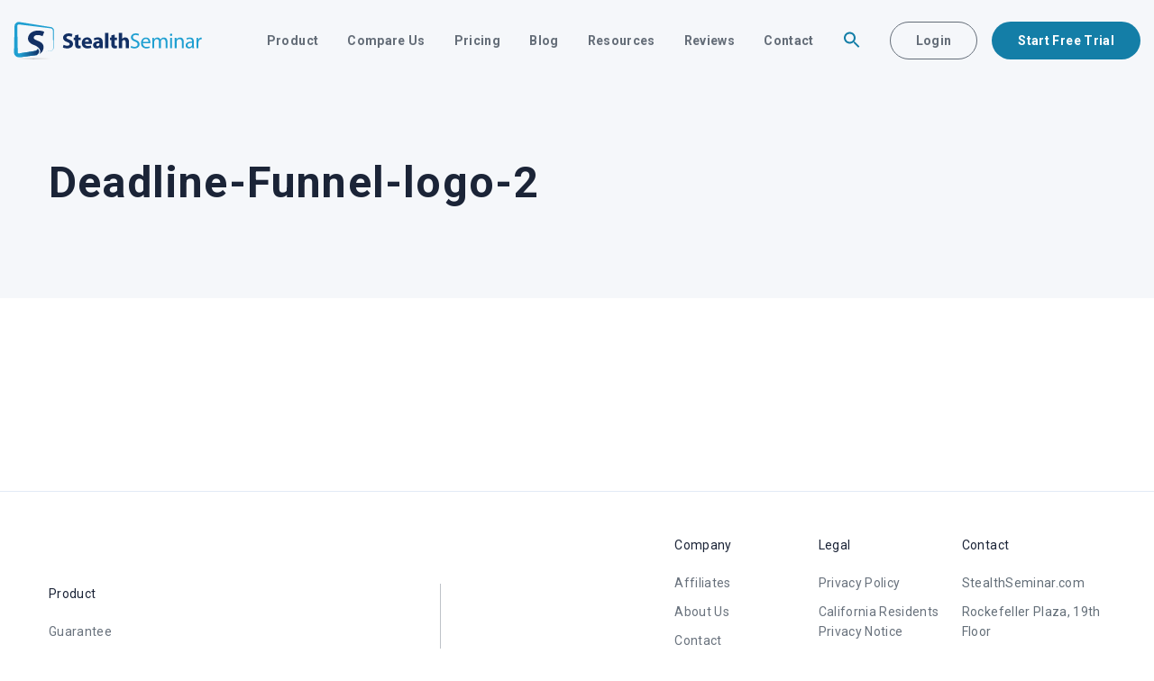

--- FILE ---
content_type: text/html; charset=UTF-8
request_url: https://stealthseminar.com/recommended-tools-and-software/deadline-funnel-logo-2/
body_size: 20687
content:
<!doctype html>
<html dir="ltr" lang="en-US" prefix="og: https://ogp.me/ns#">
<head><meta charset="UTF-8"><script>if(navigator.userAgent.match(/MSIE|Internet Explorer/i)||navigator.userAgent.match(/Trident\/7\..*?rv:11/i)){var href=document.location.href;if(!href.match(/[?&]nowprocket/)){if(href.indexOf("?")==-1){if(href.indexOf("#")==-1){document.location.href=href+"?nowprocket=1"}else{document.location.href=href.replace("#","?nowprocket=1#")}}else{if(href.indexOf("#")==-1){document.location.href=href+"&nowprocket=1"}else{document.location.href=href.replace("#","&nowprocket=1#")}}}}</script><script>class RocketLazyLoadScripts{constructor(){this.triggerEvents=["keydown","mousedown","mousemove","touchmove","touchstart","touchend","wheel"],this.userEventHandler=this._triggerListener.bind(this),this.touchStartHandler=this._onTouchStart.bind(this),this.touchMoveHandler=this._onTouchMove.bind(this),this.touchEndHandler=this._onTouchEnd.bind(this),this.clickHandler=this._onClick.bind(this),this.interceptedClicks=[],window.addEventListener("pageshow",(e=>{this.persisted=e.persisted})),window.addEventListener("DOMContentLoaded",(()=>{this._preconnect3rdParties()})),this.delayedScripts={normal:[],async:[],defer:[]},this.allJQueries=[]}_addUserInteractionListener(e){document.hidden?e._triggerListener():(this.triggerEvents.forEach((t=>window.addEventListener(t,e.userEventHandler,{passive:!0}))),window.addEventListener("touchstart",e.touchStartHandler,{passive:!0}),window.addEventListener("mousedown",e.touchStartHandler),document.addEventListener("visibilitychange",e.userEventHandler))}_removeUserInteractionListener(){this.triggerEvents.forEach((e=>window.removeEventListener(e,this.userEventHandler,{passive:!0}))),document.removeEventListener("visibilitychange",this.userEventHandler)}_onTouchStart(e){"HTML"!==e.target.tagName&&(window.addEventListener("touchend",this.touchEndHandler),window.addEventListener("mouseup",this.touchEndHandler),window.addEventListener("touchmove",this.touchMoveHandler,{passive:!0}),window.addEventListener("mousemove",this.touchMoveHandler),e.target.addEventListener("click",this.clickHandler),this._renameDOMAttribute(e.target,"onclick","rocket-onclick"))}_onTouchMove(e){window.removeEventListener("touchend",this.touchEndHandler),window.removeEventListener("mouseup",this.touchEndHandler),window.removeEventListener("touchmove",this.touchMoveHandler,{passive:!0}),window.removeEventListener("mousemove",this.touchMoveHandler),e.target.removeEventListener("click",this.clickHandler),this._renameDOMAttribute(e.target,"rocket-onclick","onclick")}_onTouchEnd(e){window.removeEventListener("touchend",this.touchEndHandler),window.removeEventListener("mouseup",this.touchEndHandler),window.removeEventListener("touchmove",this.touchMoveHandler,{passive:!0}),window.removeEventListener("mousemove",this.touchMoveHandler)}_onClick(e){e.target.removeEventListener("click",this.clickHandler),this._renameDOMAttribute(e.target,"rocket-onclick","onclick"),this.interceptedClicks.push(e),e.preventDefault(),e.stopPropagation(),e.stopImmediatePropagation()}_replayClicks(){window.removeEventListener("touchstart",this.touchStartHandler,{passive:!0}),window.removeEventListener("mousedown",this.touchStartHandler),this.interceptedClicks.forEach((e=>{e.target.dispatchEvent(new MouseEvent("click",{view:e.view,bubbles:!0,cancelable:!0}))}))}_renameDOMAttribute(e,t,n){e.hasAttribute&&e.hasAttribute(t)&&(event.target.setAttribute(n,event.target.getAttribute(t)),event.target.removeAttribute(t))}_triggerListener(){this._removeUserInteractionListener(this),"loading"===document.readyState?document.addEventListener("DOMContentLoaded",this._loadEverythingNow.bind(this)):this._loadEverythingNow()}_preconnect3rdParties(){let e=[];document.querySelectorAll("script[type=rocketlazyloadscript]").forEach((t=>{if(t.hasAttribute("src")){const n=new URL(t.src).origin;n!==location.origin&&e.push({src:n,crossOrigin:t.crossOrigin||"module"===t.getAttribute("data-rocket-type")})}})),e=[...new Map(e.map((e=>[JSON.stringify(e),e]))).values()],this._batchInjectResourceHints(e,"preconnect")}async _loadEverythingNow(){this.lastBreath=Date.now(),this._delayEventListeners(),this._delayJQueryReady(this),this._handleDocumentWrite(),this._registerAllDelayedScripts(),this._preloadAllScripts(),await this._loadScriptsFromList(this.delayedScripts.normal),await this._loadScriptsFromList(this.delayedScripts.defer),await this._loadScriptsFromList(this.delayedScripts.async);try{await this._triggerDOMContentLoaded(),await this._triggerWindowLoad()}catch(e){}window.dispatchEvent(new Event("rocket-allScriptsLoaded")),this._replayClicks()}_registerAllDelayedScripts(){document.querySelectorAll("script[type=rocketlazyloadscript]").forEach((e=>{e.hasAttribute("src")?e.hasAttribute("async")&&!1!==e.async?this.delayedScripts.async.push(e):e.hasAttribute("defer")&&!1!==e.defer||"module"===e.getAttribute("data-rocket-type")?this.delayedScripts.defer.push(e):this.delayedScripts.normal.push(e):this.delayedScripts.normal.push(e)}))}async _transformScript(e){return await this._littleBreath(),new Promise((t=>{const n=document.createElement("script");[...e.attributes].forEach((e=>{let t=e.nodeName;"type"!==t&&("data-rocket-type"===t&&(t="type"),n.setAttribute(t,e.nodeValue))})),e.hasAttribute("src")?(n.addEventListener("load",t),n.addEventListener("error",t)):(n.text=e.text,t());try{e.parentNode.replaceChild(n,e)}catch(e){t()}}))}async _loadScriptsFromList(e){const t=e.shift();return t?(await this._transformScript(t),this._loadScriptsFromList(e)):Promise.resolve()}_preloadAllScripts(){this._batchInjectResourceHints([...this.delayedScripts.normal,...this.delayedScripts.defer,...this.delayedScripts.async],"preload")}_batchInjectResourceHints(e,t){var n=document.createDocumentFragment();e.forEach((e=>{if(e.src){const i=document.createElement("link");i.href=e.src,i.rel=t,"preconnect"!==t&&(i.as="script"),e.getAttribute&&"module"===e.getAttribute("data-rocket-type")&&(i.crossOrigin=!0),e.crossOrigin&&(i.crossOrigin=e.crossOrigin),n.appendChild(i)}})),document.head.appendChild(n)}_delayEventListeners(){let e={};function t(t,n){!function(t){function n(n){return e[t].eventsToRewrite.indexOf(n)>=0?"rocket-"+n:n}e[t]||(e[t]={originalFunctions:{add:t.addEventListener,remove:t.removeEventListener},eventsToRewrite:[]},t.addEventListener=function(){arguments[0]=n(arguments[0]),e[t].originalFunctions.add.apply(t,arguments)},t.removeEventListener=function(){arguments[0]=n(arguments[0]),e[t].originalFunctions.remove.apply(t,arguments)})}(t),e[t].eventsToRewrite.push(n)}function n(e,t){let n=e[t];Object.defineProperty(e,t,{get:()=>n||function(){},set(i){e["rocket"+t]=n=i}})}t(document,"DOMContentLoaded"),t(window,"DOMContentLoaded"),t(window,"load"),t(window,"pageshow"),t(document,"readystatechange"),n(document,"onreadystatechange"),n(window,"onload"),n(window,"onpageshow")}_delayJQueryReady(e){let t=window.jQuery;Object.defineProperty(window,"jQuery",{get:()=>t,set(n){if(n&&n.fn&&!e.allJQueries.includes(n)){n.fn.ready=n.fn.init.prototype.ready=function(t){e.domReadyFired?t.bind(document)(n):document.addEventListener("rocket-DOMContentLoaded",(()=>t.bind(document)(n)))};const t=n.fn.on;n.fn.on=n.fn.init.prototype.on=function(){if(this[0]===window){function e(e){return e.split(" ").map((e=>"load"===e||0===e.indexOf("load.")?"rocket-jquery-load":e)).join(" ")}"string"==typeof arguments[0]||arguments[0]instanceof String?arguments[0]=e(arguments[0]):"object"==typeof arguments[0]&&Object.keys(arguments[0]).forEach((t=>{delete Object.assign(arguments[0],{[e(t)]:arguments[0][t]})[t]}))}return t.apply(this,arguments),this},e.allJQueries.push(n)}t=n}})}async _triggerDOMContentLoaded(){this.domReadyFired=!0,await this._littleBreath(),document.dispatchEvent(new Event("rocket-DOMContentLoaded")),await this._littleBreath(),window.dispatchEvent(new Event("rocket-DOMContentLoaded")),await this._littleBreath(),document.dispatchEvent(new Event("rocket-readystatechange")),await this._littleBreath(),document.rocketonreadystatechange&&document.rocketonreadystatechange()}async _triggerWindowLoad(){await this._littleBreath(),window.dispatchEvent(new Event("rocket-load")),await this._littleBreath(),window.rocketonload&&window.rocketonload(),await this._littleBreath(),this.allJQueries.forEach((e=>e(window).trigger("rocket-jquery-load"))),await this._littleBreath();const e=new Event("rocket-pageshow");e.persisted=this.persisted,window.dispatchEvent(e),await this._littleBreath(),window.rocketonpageshow&&window.rocketonpageshow({persisted:this.persisted})}_handleDocumentWrite(){const e=new Map;document.write=document.writeln=function(t){const n=document.currentScript,i=document.createRange(),r=n.parentElement;let o=e.get(n);void 0===o&&(o=n.nextSibling,e.set(n,o));const s=document.createDocumentFragment();i.setStart(s,0),s.appendChild(i.createContextualFragment(t)),r.insertBefore(s,o)}}async _littleBreath(){Date.now()-this.lastBreath>45&&(await this._requestAnimFrame(),this.lastBreath=Date.now())}async _requestAnimFrame(){return document.hidden?new Promise((e=>setTimeout(e))):new Promise((e=>requestAnimationFrame(e)))}static run(){const e=new RocketLazyLoadScripts;e._addUserInteractionListener(e)}}RocketLazyLoadScripts.run();</script>
	
	<meta name="viewport" content="width=device-width, initial-scale=1.0">
	<meta name="X-UA-Compatible" content="ie=edge">
<meta http-equiv="Content-Security-Policy" content="upgrade-insecure-requests">
	<link rel="http://gmpg.org/xfn/11">
	<title>Deadline-Funnel-logo-2 | StealthSeminar</title><link rel="preload" as="style" href="https://fonts.googleapis.com/css?family=Roboto%3A300%2C300i%2C400%2C400i%2C500%2C700&#038;display=swap" /><link rel="stylesheet" href="https://fonts.googleapis.com/css?family=Roboto%3A300%2C300i%2C400%2C400i%2C500%2C700&#038;display=swap" media="print" onload="this.media='all'" /><noscript><link rel="stylesheet" href="https://fonts.googleapis.com/css?family=Roboto%3A300%2C300i%2C400%2C400i%2C500%2C700&#038;display=swap" /></noscript><link rel="stylesheet" href="https://stealthseminar.com/wp-content/cache/min/1/9c7a751f2ab152d37aba4904ab56a497.css" media="all" data-minify="1" />
	<style>img:is([sizes="auto" i], [sizes^="auto," i]) { contain-intrinsic-size: 3000px 1500px }</style>
	
		<!-- All in One SEO 4.9.1.1 - aioseo.com -->
	<meta name="robots" content="noindex, max-image-preview:large" />
	<link rel="canonical" href="https://stealthseminar.com/recommended-tools-and-software/deadline-funnel-logo-2/" />
	<meta name="generator" content="All in One SEO (AIOSEO) 4.9.1.1" />
		<meta property="og:locale" content="en_US" />
		<meta property="og:site_name" content="StealthSeminar | Live and Automated Webinar Software" />
		<meta property="og:type" content="article" />
		<meta property="og:title" content="Deadline-Funnel-logo-2 | StealthSeminar" />
		<meta property="og:url" content="https://stealthseminar.com/recommended-tools-and-software/deadline-funnel-logo-2/" />
		<meta property="article:published_time" content="2020-07-07T19:07:09+00:00" />
		<meta property="article:modified_time" content="2020-07-07T19:07:09+00:00" />
		<meta name="twitter:card" content="summary" />
		<meta name="twitter:title" content="Deadline-Funnel-logo-2 | StealthSeminar" />
		<script type="application/ld+json" class="aioseo-schema">
			{"@context":"https:\/\/schema.org","@graph":[{"@type":"BreadcrumbList","@id":"https:\/\/stealthseminar.com\/recommended-tools-and-software\/deadline-funnel-logo-2\/#breadcrumblist","itemListElement":[{"@type":"ListItem","@id":"https:\/\/stealthseminar.com#listItem","position":1,"name":"Home","item":"https:\/\/stealthseminar.com","nextItem":{"@type":"ListItem","@id":"https:\/\/stealthseminar.com\/recommended-tools-and-software\/deadline-funnel-logo-2\/#listItem","name":"Deadline-Funnel-logo-2"}},{"@type":"ListItem","@id":"https:\/\/stealthseminar.com\/recommended-tools-and-software\/deadline-funnel-logo-2\/#listItem","position":2,"name":"Deadline-Funnel-logo-2","previousItem":{"@type":"ListItem","@id":"https:\/\/stealthseminar.com#listItem","name":"Home"}}]},{"@type":"ItemPage","@id":"https:\/\/stealthseminar.com\/recommended-tools-and-software\/deadline-funnel-logo-2\/#itempage","url":"https:\/\/stealthseminar.com\/recommended-tools-and-software\/deadline-funnel-logo-2\/","name":"Deadline-Funnel-logo-2 | StealthSeminar","inLanguage":"en-US","isPartOf":{"@id":"https:\/\/stealthseminar.com\/#website"},"breadcrumb":{"@id":"https:\/\/stealthseminar.com\/recommended-tools-and-software\/deadline-funnel-logo-2\/#breadcrumblist"},"author":{"@id":"https:\/\/stealthseminar.com\/author\/geoff\/#author"},"creator":{"@id":"https:\/\/stealthseminar.com\/author\/geoff\/#author"},"datePublished":"2020-07-07T15:07:09-05:00","dateModified":"2020-07-07T15:07:09-05:00"},{"@type":"Organization","@id":"https:\/\/stealthseminar.com\/#organization","name":"StealthSeminar","description":"Live and Automated Webinar Software","url":"https:\/\/stealthseminar.com\/"},{"@type":"Person","@id":"https:\/\/stealthseminar.com\/author\/geoff\/#author","url":"https:\/\/stealthseminar.com\/author\/geoff\/","name":"Geoff Ronning","image":{"@type":"ImageObject","@id":"https:\/\/stealthseminar.com\/recommended-tools-and-software\/deadline-funnel-logo-2\/#authorImage","url":"https:\/\/secure.gravatar.com\/avatar\/5629a6905403096adebca21a201560d42f1708edab31dd28d74df675bc592196?s=96&d=mm&r=g","width":96,"height":96,"caption":"Geoff Ronning"}},{"@type":"WebSite","@id":"https:\/\/stealthseminar.com\/#website","url":"https:\/\/stealthseminar.com\/","name":"StealthSeminar","description":"Live and Automated Webinar Software","inLanguage":"en-US","publisher":{"@id":"https:\/\/stealthseminar.com\/#organization"}}]}
		</script>
		<!-- All in One SEO -->

<link rel='dns-prefetch' href='//fonts.googleapis.com' />
<link rel='dns-prefetch' href='//i1.wp.com' />
<link href='https://fonts.gstatic.com' crossorigin rel='preconnect' />
<link href='https://i1.wp.com' rel='preconnect' />
<style id='wp-emoji-styles-inline-css' type='text/css'>

	img.wp-smiley, img.emoji {
		display: inline !important;
		border: none !important;
		box-shadow: none !important;
		height: 1em !important;
		width: 1em !important;
		margin: 0 0.07em !important;
		vertical-align: -0.1em !important;
		background: none !important;
		padding: 0 !important;
	}
</style>

<style id='classic-theme-styles-inline-css' type='text/css'>
/*! This file is auto-generated */
.wp-block-button__link{color:#fff;background-color:#32373c;border-radius:9999px;box-shadow:none;text-decoration:none;padding:calc(.667em + 2px) calc(1.333em + 2px);font-size:1.125em}.wp-block-file__button{background:#32373c;color:#fff;text-decoration:none}
</style>

<style id='powerpress-player-block-style-inline-css' type='text/css'>


</style>
<style id='global-styles-inline-css' type='text/css'>
:root{--wp--preset--aspect-ratio--square: 1;--wp--preset--aspect-ratio--4-3: 4/3;--wp--preset--aspect-ratio--3-4: 3/4;--wp--preset--aspect-ratio--3-2: 3/2;--wp--preset--aspect-ratio--2-3: 2/3;--wp--preset--aspect-ratio--16-9: 16/9;--wp--preset--aspect-ratio--9-16: 9/16;--wp--preset--color--black: #000000;--wp--preset--color--cyan-bluish-gray: #abb8c3;--wp--preset--color--white: #ffffff;--wp--preset--color--pale-pink: #f78da7;--wp--preset--color--vivid-red: #cf2e2e;--wp--preset--color--luminous-vivid-orange: #ff6900;--wp--preset--color--luminous-vivid-amber: #fcb900;--wp--preset--color--light-green-cyan: #7bdcb5;--wp--preset--color--vivid-green-cyan: #00d084;--wp--preset--color--pale-cyan-blue: #8ed1fc;--wp--preset--color--vivid-cyan-blue: #0693e3;--wp--preset--color--vivid-purple: #9b51e0;--wp--preset--gradient--vivid-cyan-blue-to-vivid-purple: linear-gradient(135deg,rgba(6,147,227,1) 0%,rgb(155,81,224) 100%);--wp--preset--gradient--light-green-cyan-to-vivid-green-cyan: linear-gradient(135deg,rgb(122,220,180) 0%,rgb(0,208,130) 100%);--wp--preset--gradient--luminous-vivid-amber-to-luminous-vivid-orange: linear-gradient(135deg,rgba(252,185,0,1) 0%,rgba(255,105,0,1) 100%);--wp--preset--gradient--luminous-vivid-orange-to-vivid-red: linear-gradient(135deg,rgba(255,105,0,1) 0%,rgb(207,46,46) 100%);--wp--preset--gradient--very-light-gray-to-cyan-bluish-gray: linear-gradient(135deg,rgb(238,238,238) 0%,rgb(169,184,195) 100%);--wp--preset--gradient--cool-to-warm-spectrum: linear-gradient(135deg,rgb(74,234,220) 0%,rgb(151,120,209) 20%,rgb(207,42,186) 40%,rgb(238,44,130) 60%,rgb(251,105,98) 80%,rgb(254,248,76) 100%);--wp--preset--gradient--blush-light-purple: linear-gradient(135deg,rgb(255,206,236) 0%,rgb(152,150,240) 100%);--wp--preset--gradient--blush-bordeaux: linear-gradient(135deg,rgb(254,205,165) 0%,rgb(254,45,45) 50%,rgb(107,0,62) 100%);--wp--preset--gradient--luminous-dusk: linear-gradient(135deg,rgb(255,203,112) 0%,rgb(199,81,192) 50%,rgb(65,88,208) 100%);--wp--preset--gradient--pale-ocean: linear-gradient(135deg,rgb(255,245,203) 0%,rgb(182,227,212) 50%,rgb(51,167,181) 100%);--wp--preset--gradient--electric-grass: linear-gradient(135deg,rgb(202,248,128) 0%,rgb(113,206,126) 100%);--wp--preset--gradient--midnight: linear-gradient(135deg,rgb(2,3,129) 0%,rgb(40,116,252) 100%);--wp--preset--font-size--small: 13px;--wp--preset--font-size--medium: 20px;--wp--preset--font-size--large: 36px;--wp--preset--font-size--x-large: 42px;--wp--preset--spacing--20: 0.44rem;--wp--preset--spacing--30: 0.67rem;--wp--preset--spacing--40: 1rem;--wp--preset--spacing--50: 1.5rem;--wp--preset--spacing--60: 2.25rem;--wp--preset--spacing--70: 3.38rem;--wp--preset--spacing--80: 5.06rem;--wp--preset--shadow--natural: 6px 6px 9px rgba(0, 0, 0, 0.2);--wp--preset--shadow--deep: 12px 12px 50px rgba(0, 0, 0, 0.4);--wp--preset--shadow--sharp: 6px 6px 0px rgba(0, 0, 0, 0.2);--wp--preset--shadow--outlined: 6px 6px 0px -3px rgba(255, 255, 255, 1), 6px 6px rgba(0, 0, 0, 1);--wp--preset--shadow--crisp: 6px 6px 0px rgba(0, 0, 0, 1);}:where(.is-layout-flex){gap: 0.5em;}:where(.is-layout-grid){gap: 0.5em;}body .is-layout-flex{display: flex;}.is-layout-flex{flex-wrap: wrap;align-items: center;}.is-layout-flex > :is(*, div){margin: 0;}body .is-layout-grid{display: grid;}.is-layout-grid > :is(*, div){margin: 0;}:where(.wp-block-columns.is-layout-flex){gap: 2em;}:where(.wp-block-columns.is-layout-grid){gap: 2em;}:where(.wp-block-post-template.is-layout-flex){gap: 1.25em;}:where(.wp-block-post-template.is-layout-grid){gap: 1.25em;}.has-black-color{color: var(--wp--preset--color--black) !important;}.has-cyan-bluish-gray-color{color: var(--wp--preset--color--cyan-bluish-gray) !important;}.has-white-color{color: var(--wp--preset--color--white) !important;}.has-pale-pink-color{color: var(--wp--preset--color--pale-pink) !important;}.has-vivid-red-color{color: var(--wp--preset--color--vivid-red) !important;}.has-luminous-vivid-orange-color{color: var(--wp--preset--color--luminous-vivid-orange) !important;}.has-luminous-vivid-amber-color{color: var(--wp--preset--color--luminous-vivid-amber) !important;}.has-light-green-cyan-color{color: var(--wp--preset--color--light-green-cyan) !important;}.has-vivid-green-cyan-color{color: var(--wp--preset--color--vivid-green-cyan) !important;}.has-pale-cyan-blue-color{color: var(--wp--preset--color--pale-cyan-blue) !important;}.has-vivid-cyan-blue-color{color: var(--wp--preset--color--vivid-cyan-blue) !important;}.has-vivid-purple-color{color: var(--wp--preset--color--vivid-purple) !important;}.has-black-background-color{background-color: var(--wp--preset--color--black) !important;}.has-cyan-bluish-gray-background-color{background-color: var(--wp--preset--color--cyan-bluish-gray) !important;}.has-white-background-color{background-color: var(--wp--preset--color--white) !important;}.has-pale-pink-background-color{background-color: var(--wp--preset--color--pale-pink) !important;}.has-vivid-red-background-color{background-color: var(--wp--preset--color--vivid-red) !important;}.has-luminous-vivid-orange-background-color{background-color: var(--wp--preset--color--luminous-vivid-orange) !important;}.has-luminous-vivid-amber-background-color{background-color: var(--wp--preset--color--luminous-vivid-amber) !important;}.has-light-green-cyan-background-color{background-color: var(--wp--preset--color--light-green-cyan) !important;}.has-vivid-green-cyan-background-color{background-color: var(--wp--preset--color--vivid-green-cyan) !important;}.has-pale-cyan-blue-background-color{background-color: var(--wp--preset--color--pale-cyan-blue) !important;}.has-vivid-cyan-blue-background-color{background-color: var(--wp--preset--color--vivid-cyan-blue) !important;}.has-vivid-purple-background-color{background-color: var(--wp--preset--color--vivid-purple) !important;}.has-black-border-color{border-color: var(--wp--preset--color--black) !important;}.has-cyan-bluish-gray-border-color{border-color: var(--wp--preset--color--cyan-bluish-gray) !important;}.has-white-border-color{border-color: var(--wp--preset--color--white) !important;}.has-pale-pink-border-color{border-color: var(--wp--preset--color--pale-pink) !important;}.has-vivid-red-border-color{border-color: var(--wp--preset--color--vivid-red) !important;}.has-luminous-vivid-orange-border-color{border-color: var(--wp--preset--color--luminous-vivid-orange) !important;}.has-luminous-vivid-amber-border-color{border-color: var(--wp--preset--color--luminous-vivid-amber) !important;}.has-light-green-cyan-border-color{border-color: var(--wp--preset--color--light-green-cyan) !important;}.has-vivid-green-cyan-border-color{border-color: var(--wp--preset--color--vivid-green-cyan) !important;}.has-pale-cyan-blue-border-color{border-color: var(--wp--preset--color--pale-cyan-blue) !important;}.has-vivid-cyan-blue-border-color{border-color: var(--wp--preset--color--vivid-cyan-blue) !important;}.has-vivid-purple-border-color{border-color: var(--wp--preset--color--vivid-purple) !important;}.has-vivid-cyan-blue-to-vivid-purple-gradient-background{background: var(--wp--preset--gradient--vivid-cyan-blue-to-vivid-purple) !important;}.has-light-green-cyan-to-vivid-green-cyan-gradient-background{background: var(--wp--preset--gradient--light-green-cyan-to-vivid-green-cyan) !important;}.has-luminous-vivid-amber-to-luminous-vivid-orange-gradient-background{background: var(--wp--preset--gradient--luminous-vivid-amber-to-luminous-vivid-orange) !important;}.has-luminous-vivid-orange-to-vivid-red-gradient-background{background: var(--wp--preset--gradient--luminous-vivid-orange-to-vivid-red) !important;}.has-very-light-gray-to-cyan-bluish-gray-gradient-background{background: var(--wp--preset--gradient--very-light-gray-to-cyan-bluish-gray) !important;}.has-cool-to-warm-spectrum-gradient-background{background: var(--wp--preset--gradient--cool-to-warm-spectrum) !important;}.has-blush-light-purple-gradient-background{background: var(--wp--preset--gradient--blush-light-purple) !important;}.has-blush-bordeaux-gradient-background{background: var(--wp--preset--gradient--blush-bordeaux) !important;}.has-luminous-dusk-gradient-background{background: var(--wp--preset--gradient--luminous-dusk) !important;}.has-pale-ocean-gradient-background{background: var(--wp--preset--gradient--pale-ocean) !important;}.has-electric-grass-gradient-background{background: var(--wp--preset--gradient--electric-grass) !important;}.has-midnight-gradient-background{background: var(--wp--preset--gradient--midnight) !important;}.has-small-font-size{font-size: var(--wp--preset--font-size--small) !important;}.has-medium-font-size{font-size: var(--wp--preset--font-size--medium) !important;}.has-large-font-size{font-size: var(--wp--preset--font-size--large) !important;}.has-x-large-font-size{font-size: var(--wp--preset--font-size--x-large) !important;}
:where(.wp-block-post-template.is-layout-flex){gap: 1.25em;}:where(.wp-block-post-template.is-layout-grid){gap: 1.25em;}
:where(.wp-block-columns.is-layout-flex){gap: 2em;}:where(.wp-block-columns.is-layout-grid){gap: 2em;}
:root :where(.wp-block-pullquote){font-size: 1.5em;line-height: 1.6;}
</style>







<style id='rocket-lazyload-inline-css' type='text/css'>
.rll-youtube-player{position:relative;padding-bottom:56.23%;height:0;overflow:hidden;max-width:100%;}.rll-youtube-player:focus-within{outline: 2px solid currentColor;outline-offset: 5px;}.rll-youtube-player iframe{position:absolute;top:0;left:0;width:100%;height:100%;z-index:100;background:0 0}.rll-youtube-player img{bottom:0;display:block;left:0;margin:auto;max-width:100%;width:100%;position:absolute;right:0;top:0;border:none;height:auto;-webkit-transition:.4s all;-moz-transition:.4s all;transition:.4s all}.rll-youtube-player img:hover{-webkit-filter:brightness(75%)}.rll-youtube-player .play{height:100%;width:100%;left:0;top:0;position:absolute;background:url(https://i1.wp.com/stealthseminar.com/wp-content/plugins/wp-rocket/assets/img/youtube.png) no-repeat center;background-color: transparent !important;cursor:pointer;border:none;}
</style>
<script type="text/javascript" src="https://stealthseminar.com/wp-includes/js/jquery/jquery.min.js?ver=3.7.1" id="jquery-core-js" defer></script>
<script type="text/javascript" src="https://stealthseminar.com/wp-includes/js/jquery/jquery-migrate.min.js?ver=3.4.1" id="jquery-migrate-js" defer></script>
<link rel="https://api.w.org/" href="https://stealthseminar.com/wp-json/" /><link rel="alternate" title="JSON" type="application/json" href="https://stealthseminar.com/wp-json/wp/v2/media/14486" /><link rel="EditURI" type="application/rsd+xml" title="RSD" href="https://stealthseminar.com/xmlrpc.php?rsd" />
<meta name="generator" content="WordPress 6.8.3" />
<link rel='shortlink' href='https://stealthseminar.com/?p=14486' />
<link rel="alternate" title="oEmbed (JSON)" type="application/json+oembed" href="https://stealthseminar.com/wp-json/oembed/1.0/embed?url=https%3A%2F%2Fstealthseminar.com%2Frecommended-tools-and-software%2Fdeadline-funnel-logo-2%2F" />
<link rel="alternate" title="oEmbed (XML)" type="text/xml+oembed" href="https://stealthseminar.com/wp-json/oembed/1.0/embed?url=https%3A%2F%2Fstealthseminar.com%2Frecommended-tools-and-software%2Fdeadline-funnel-logo-2%2F&#038;format=xml" />
<script type="rocketlazyloadscript" data-rocket-type="text/javascript">!function(e,t){(e=t.createElement("script")).src="https://cdn.convertbox.com/convertbox/js/embed.js",e.id="app-convertbox-script",e.async=true,e.dataset.uuid="d75cd4c7-9024-498a-aaac-dda7103394d6",document.getElementsByTagName("head")[0].appendChild(e)}(window,document);</script>
<script type="rocketlazyloadscript">var cb_wp=cb_wp || {};cb_wp.is_user_logged_in=false;cb_wp.post_data={"id":14486,"tags":[],"post_type":"attachment","cats":[]};</script><!-- Google Tag Manager -->
<script type="rocketlazyloadscript">(function(w,d,s,l,i){w[l]=w[l]||[];w[l].push({'gtm.start':
new Date().getTime(),event:'gtm.js'});var f=d.getElementsByTagName(s)[0],
j=d.createElement(s),dl=l!='dataLayer'?'&l='+l:'';j.async=true;j.src=
'https://www.googletagmanager.com/gtm.js?id='+i+dl;f.parentNode.insertBefore(j,f);
})(window,document,'script','dataLayer','GTM-KH4NLMS');</script>
<!-- End Google Tag Manager -->
<meta name="google-site-verification" content="TQ7GbsGYpIFAR-nXyMvWF-C4g8Gt9RDYAIufS7mxixM" />
<meta name="google-site-verification" content="hnwhvI6MTXFnvSnX2E0S11fqiPaF7HcdtYkP0ly36Bc" />
<script data-minify="1" src='https://stealthseminar.com/wp-content/cache/min/1/tracking.js?ver=1762529656' type='text/javascript' async='true' onload='_mri="880",_mr_domain="ronning.ontraport.net",mrtracking();'></script>
<!-- Please do not remove -->

<!-- Global site tag (gtag.js) - Google Ads: 374505237 -->
<script type="rocketlazyloadscript" async src="https://www.googletagmanager.com/gtag/js?id=AW-374505237"></script>
<script type="rocketlazyloadscript">
  window.dataLayer = window.dataLayer || [];
  function gtag(){dataLayer.push(arguments);}
  gtag('js', new Date());

  gtag('config', 'AW-374505237');
</script>

<script type="rocketlazyloadscript" data-rocket-type="text/javascript">!function(e,t,n){function a(){var e=t.getElementsByTagName("script")[0],n=t.createElement("script");n.type="text/javascript",n.async=!0,n.src="https://beacon-v2.helpscout.net",e.parentNode.insertBefore(n,e)}if(e.Beacon=n=function(t,n,a){e.Beacon.readyQueue.push({method:t,options:n,data:a})},n.readyQueue=[],"complete"===t.readyState)return a();e.attachEvent?e.attachEvent("onload",a):e.addEventListener("load",a,!1)}(window,document,window.Beacon||function(){});</script>

<script type="rocketlazyloadscript" data-rocket-type="text/javascript">window.Beacon('init', '2b848b90-58c2-44a5-9811-432bc948f037')</script>            <script type="rocketlazyloadscript" data-rocket-type="text/javascript"><!--
                                function powerpress_pinw(pinw_url){window.open(pinw_url, 'PowerPressPlayer','toolbar=0,status=0,resizable=1,width=460,height=320');	return false;}
                //-->

                // tabnab protection
                window.addEventListener('load', function () {
                    // make all links have rel="noopener noreferrer"
                    document.querySelectorAll('a[target="_blank"]').forEach(link => {
                        link.setAttribute('rel', 'noopener noreferrer');
                    });
                });
            </script>
            <link rel="icon" href="https://i1.wp.com/stealthseminar.com/wp-content/uploads/cropped-1bb87d41d15fe27b500a4bfcde01bb0e-32x32.png" sizes="32x32" />
<link rel="icon" href="https://i1.wp.com/stealthseminar.com/wp-content/uploads/cropped-1bb87d41d15fe27b500a4bfcde01bb0e-192x192.png" sizes="192x192" />
<link rel="apple-touch-icon" href="https://i1.wp.com/stealthseminar.com/wp-content/uploads/cropped-1bb87d41d15fe27b500a4bfcde01bb0e-180x180.png" />
<meta name="msapplication-TileImage" content="https://i1.wp.com/stealthseminar.com/wp-content/uploads/cropped-1bb87d41d15fe27b500a4bfcde01bb0e-270x270.png" />
		<style type="text/css" id="wp-custom-css">
			


.resources .hentry{
	padding-top:20px;
}

.resources .resources-item {
        display: flex;
    }

.h-integrations-images img{
	    margin: 0 1rem 1rem;
}


#mc_embed_signup .button	{
padding: 13px 28px !important;
	    line-height: 1 !important;
    font-size: .875rem !important;
    font-weight: 700 !important;
	border-radius: 29px !important;
	border: 1px solid #199dd0 !important;
	color: #147ea7 !important;
	width: 100% !important;
	cursor: pointer !important;
background: #ffffff !important; 
height: auto !important;
}

#mc_embed_signup input.email{
width: 100% !important;
margin: 0px !important;

min-height: 45px !important;
}

.wpcf7-form-control-wrap{
margin-bottom: 15px;
}

.h-features-item#feature-item-4 {
   margin-left: 10px;
}

#feature-item-4.h-features-item img.size-full {
	margin-left: -50px;
}

/* .compare__mobile-header .compare__mobile-header-item {
	flex: 0 0;
} */
.compare__mobile .compare__mobile-header {
	overflow: hidden;
}


		</style>
		<style type="text/css" media="screen">.is-menu path.search-icon-path { fill: #147ea7;}body .popup-search-close:after, body .search-close:after { border-color: #147ea7;}body .popup-search-close:before, body .search-close:before { border-color: #147ea7;}</style><noscript><style id="rocket-lazyload-nojs-css">.rll-youtube-player, [data-lazy-src]{display:none !important;}</style></noscript>	<meta name="ahrefs-site-verification" content="0a99e6e627ae01f8c7c4ebb8782d438dfcadaa36c891c13d1e63d23a9e77efd1">
</head>
<body class="attachment wp-singular attachment-template-default attachmentid-14486 attachment-jpeg wp-theme-stealthseminar-2019 stealthseminar-2019">

	<header id="site-header" class="header">
		<div id="fixed-nav" class="header-menu-container">
			<div class="container container-large">

				<div class="header-branding">
					<p class="screen-reader-text">StealthSeminar</p>

					<a class="header-logo-link" href="https://stealthseminar.com/">
						<svg class="logo--color" width="209" height="42" viewBox="0 0 209 42" xmlns="http://www.w3.org/2000/svg" xmlns:xlink="http://www.w3.org/1999/xlink">
    <defs>
        <radialGradient cx="50.269%" cy="58.044%" fx="50.269%" fy="58.044%" r="1534.542%" gradientTransform="matrix(.03337 0 0 .53103 .486 .272)" id="logo-radial-gradient">
            <stop stop-color="#CCC" offset="0%"/>
            <stop stop-color="#FFF" offset="100%"/>
        </radialGradient>
        <linearGradient x1="0%" y1="50.001%" x2="99.999%" y2="50.001%" id="logo-gradient">
            <stop stop-color="#1F9ED1" offset="0%"/>
            <stop stop-color="#122F64" offset="100%"/>
        </linearGradient>
    </defs>

	<path transform="translate(0 40.16)" d="M0 .983c0 .408 9.904.738 22.122.738 12.217 0 22.121-.33 22.121-.738S34.34.245 22.122.245C9.904.245 0 .575 0 .983" fill="url(#logo-radial-gradient)"/>
    <path d="M22.832 37.113c-.039.001-.077-.005-.116-.007l-.168.028.284-.02z" fill="#000"/>
	<path transform="translate(.348 .226)" d="M44.494 9.651l-.01-.272-.037-.27a3.714 3.714 0 0 0-.322-1.043 3.692 3.692 0 0 0-.604-.918c-.24-.28-.527-.52-.84-.722a4.083 4.083 0 0 0-2.124-.643l.1.008L5.833.133 5.759.12 5.634.119a4.824 4.824 0 0 0-3.259 1.215 4.762 4.762 0 0 0-1.082 1.403c-.07.131-.133.266-.184.407a3.367 3.367 0 0 0-.144.423c-.04.146-.081.278-.107.458l-.04.256-.016.125-.005.077-.011.155-.006.076-.004.114v.039l-.007.309-.013.618-.024 1.235L.682 9.5l-.2 9.883-.201 9.884-.05 2.47-.025 1.236-.013.618-.006.309c-.002.037 0 .138.003.218l.01.25a5.395 5.395 0 0 0 1.699 3.573 5.58 5.58 0 0 0 3.735 1.498l.123.001.19-.023s17.814-2.223 19.37-2.454c1.859-1.373 2.751-2.778 2.647-4.179-.08-1.074-.712-2.045-1.468-2.84-.216.88-.83 1.579-1.805 2.016-.624.476-19.197 3.118-19.197 3.118.047.004.093.009.14.006l-.314.023.174-.029a1.174 1.174 0 0 1-.67-.26 1.201 1.201 0 0 1-.43-.77l-.006-.058c-.002-.023-.008-.024-.007-.09l-.007-.309-.012-.618-.025-1.235-.05-2.471-.2-9.884-.2-9.883-.05-2.471-.026-1.235-.012-.618-.007-.31v-.043l-.002.042V4.9l.001-.081v.004l.002-.035.004-.155.003-.077.006-.027a.397.397 0 0 0 .008-.05c-.003-.025.017-.09.028-.144.007-.057.028-.11.047-.164a1.864 1.864 0 0 1 .46-.73c.327-.323.77-.517 1.244-.545l-.159-.02.2.014c-.014.001-.027.005-.04.006l34.864 4.256.06.007h.039a2.72 2.72 0 0 1 2.013.834c.176.18.325.386.438.61.122.221.201.463.253.71l.034.187.014.19c.006.059.01.13.01.212l.005.23.037 1.851.15 7.4.15 7.401.038 1.85c.029.612-.023 1.192-.286 1.724-.121.267-.284.517-.48.738-.192.226-.422.42-.672.581a3.29 3.29 0 0 1-1.704.524h-.014l-4.737.77 4.762-.58h-.011l.014-.001h-.003a3.515 3.515 0 0 0 2.59-1.093c.225-.233.416-.5.562-.79a3.29 3.29 0 0 0 .321-.922l.042-.248.017-.23c.015-.174.01-.314.016-.473l.037-1.85.15-7.4.15-7.4.037-1.851.005-.231a3.047 3.047 0 0 0-.001-.25" fill="#1F9FD1" />
	<path d="M26.634 14.913c2.668 0 4.528.76 5.564 1.279l1.896-4.914c-1.54-.72-3.736-1.359-6.808-1.359-6.428 0-10.682 3.516-11.171 8.11-.417 3.916 2.271 6.393 6.633 7.951 1.633.6 2.736 1.148 3.399 1.77 1.43 1.033 3.386 2.851 3.558 5.158.077 1.042-.214 2.056-.864 3.036 2.675-1.544 4.143-3.959 4.425-6.608.404-3.795-1.597-6.272-6.22-8.03-3.377-1.318-4.833-2.078-4.65-3.796.148-1.398 1.57-2.597 4.238-2.597" fill="#133064"/>
	<path transform="translate(7.315 29.832)" d="M17.725 2.353c-.51.39-12.988 2.223-17.548 2.882V9.66C4.196 9.16 17.04 7.551 18.35 7.357c1.86-1.373 2.752-2.779 2.648-4.18-.08-1.073-.712-2.045-1.469-2.84-.216.88-.83 1.58-1.804 2.016" fill="url(#logo-gradient)" />
	<g transform="translate(0 .226)">
		<path d="M55.52 25.505c.996.503 2.525 1.007 4.103 1.007 1.699 0 2.597-.695 2.597-1.751 0-1.007-.777-1.583-2.743-2.279-2.718-.935-4.49-2.423-4.49-4.774 0-2.758 2.33-4.869 6.19-4.869 1.844 0 3.203.384 4.174.816l-.825 2.95a7.857 7.857 0 0 0-3.423-.767c-1.602 0-2.378.72-2.378 1.559 0 1.031.922 1.487 3.033 2.279 2.889 1.055 4.248 2.542 4.248 4.821 0 2.71-2.112 5.014-6.602 5.014-1.868 0-3.713-.48-4.636-.984l.753-3.022zM71.896 14.182v3.359h2.645v2.687h-2.645v4.245c0 1.416.34 2.063 1.456 2.063.46 0 .825-.048 1.092-.096l.025 2.759c-.486.192-1.36.312-2.404.312-1.189 0-2.184-.408-2.767-1.008-.68-.695-1.019-1.823-1.019-3.478v-4.797h-1.577V17.54h1.577v-2.543l3.617-.816zM83.567 22.074c0-.887-.39-2.374-2.088-2.374-1.553 0-2.184 1.39-2.281 2.374h4.369zm-4.345 2.495c.121 1.511 1.626 2.231 3.35 2.231 1.261 0 2.28-.168 3.276-.48l.486 2.471c-1.214.48-2.695.72-4.297.72-4.029 0-6.335-2.303-6.335-5.973 0-2.975 1.87-6.261 5.996-6.261 3.834 0 5.291 2.95 5.291 5.853 0 .624-.073 1.175-.122 1.44h-7.645zM95.3 23.73c-1.94-.024-3.445.431-3.445 1.846 0 .936.63 1.392 1.456 1.392.922 0 1.674-.6 1.917-1.343.049-.192.073-.408.073-.624V23.73zm.438 5.54l-.218-1.174h-.073c-.777.935-1.99 1.438-3.398 1.438-2.403 0-3.835-1.726-3.835-3.597 0-3.047 2.767-4.51 6.965-4.486v-.168c0-.624-.34-1.511-2.16-1.511-1.213 0-2.5.407-3.276.887l-.68-2.35c.825-.456 2.452-1.032 4.612-1.032 3.956 0 5.218 2.303 5.218 5.061v4.078c0 1.128.05 2.207.17 2.855h-3.325z" fill="#133064"/>
		<path fill="#133064" d="M101.504 29.27h3.688V12.24h-3.688zM112.126 14.182v3.359h2.646v2.687h-2.646v4.245c0 1.416.34 2.063 1.457 2.063.46 0 .825-.048 1.092-.096l.024 2.759c-.485.192-1.36.312-2.403.312-1.189 0-2.184-.408-2.767-1.008-.68-.695-1.02-1.823-1.02-3.478v-4.797h-1.576V17.54h1.577v-2.543l3.616-.816zM116.84 12.24h3.688v6.692h.049c.388-.503.874-.888 1.456-1.2.534-.287 1.238-.455 1.918-.455 2.354 0 4.15 1.607 4.15 5.133v6.86h-3.69v-6.452c0-1.535-.533-2.59-1.917-2.59-.97 0-1.577.623-1.845 1.27-.096.24-.12.553-.12.816v6.957h-3.69V12.239z"/>
		<path d="M130.432 26.728a7.55 7.55 0 0 0 3.786 1.056c2.16 0 3.423-1.128 3.423-2.759 0-1.511-.874-2.375-3.083-3.214-2.67-.936-4.32-2.303-4.32-4.582 0-2.519 2.111-4.39 5.291-4.39 1.675 0 2.888.384 3.617.792l-.583 1.703a6.579 6.579 0 0 0-3.107-.768c-2.233 0-3.082 1.32-3.082 2.423 0 1.512.995 2.255 3.252 3.119 2.767 1.055 4.175 2.374 4.175 4.749 0 2.495-1.87 4.654-5.728 4.654-1.578 0-3.3-.456-4.175-1.032l.534-1.751zM149.717 22.338c.025-1.343-.558-3.43-2.961-3.43-2.16 0-3.107 1.967-3.277 3.43h6.238zm-6.262 1.512c.048 2.854 1.893 4.03 4.03 4.03 1.528 0 2.45-.264 3.252-.6l.364 1.511c-.753.336-2.04.72-3.908.72-3.616 0-5.776-2.35-5.776-5.853 0-3.503 2.086-6.261 5.509-6.261 3.835 0 4.855 3.334 4.855 5.47 0 .43-.05.767-.074.983h-8.252zM154.007 20.803c0-1.2-.024-2.183-.096-3.142h1.869l.096 1.87h.073c.655-1.103 1.748-2.134 3.69-2.134 1.602 0 2.815.96 3.325 2.327h.048a4.802 4.802 0 0 1 1.31-1.511c.705-.528 1.481-.816 2.598-.816 1.553 0 3.859 1.007 3.859 5.037v6.837h-2.087v-6.573c0-2.23-.825-3.574-2.549-3.574-1.213 0-2.16.887-2.524 1.92-.097.287-.17.67-.17 1.055v7.172h-2.087v-6.957c0-1.847-.826-3.19-2.452-3.19-1.335 0-2.306 1.055-2.645 2.11-.121.313-.17.673-.17 1.032v7.005h-2.088v-8.468zM173.738 29.27h2.136V17.66h-2.136v11.61zm2.379-14.872c.024.72-.51 1.296-1.36 1.296-.752 0-1.286-.576-1.286-1.296 0-.743.558-1.319 1.335-1.319.801 0 1.311.576 1.311 1.32zM178.869 20.803c0-1.2-.024-2.183-.097-3.142h1.893l.121 1.919h.05c.582-1.104 1.941-2.183 3.882-2.183 1.627 0 4.15.96 4.15 4.941v6.933h-2.135v-6.693c0-1.87-.703-3.43-2.719-3.43-1.408 0-2.5.983-2.864 2.159-.097.264-.145.624-.145.983v6.98h-2.136v-8.467zM198.013 23.346c-2.33-.048-4.976.36-4.976 2.615 0 1.367.922 2.014 2.014 2.014 1.53 0 2.5-.959 2.84-1.942.073-.216.122-.457.122-.672v-2.015zm.315 5.925l-.17-1.463h-.073c-.655.911-1.917 1.727-3.592 1.727-2.379 0-3.592-1.655-3.592-3.334 0-2.807 2.524-4.342 7.063-4.318v-.24c0-.96-.267-2.687-2.67-2.687-1.092 0-2.233.336-3.058.864l-.486-1.392c.971-.623 2.379-1.031 3.86-1.031 3.592 0 4.466 2.423 4.466 4.75v4.341c0 1.008.048 1.991.194 2.783h-1.942zM203 21.283c0-1.367-.025-2.543-.097-3.622h1.869l.072 2.278h.097c.534-1.559 1.821-2.542 3.253-2.542.242 0 .412.024.607.072v1.99a3.257 3.257 0 0 0-.729-.071c-1.505 0-2.573 1.127-2.863 2.71a5.81 5.81 0 0 0-.098.984v6.189h-2.112v-7.988z" fill="#1F9FD1" />
	</g>
</svg>

<svg class="logo--plain" width="209" height="41" viewBox="0 0 209 41" xmlns="http://www.w3.org/2000/svg" xmlns:xlink="http://www.w3.org/1999/xlink">
	<defs><style>.cls-1{fill:#fff;}</style></defs><title>StealthSeminar2</title><path class="cls-1" d="M318.64,414.15a.41.41,0,0,1-.11,0l-.17,0Z" transform="translate(-296.27 -376.82)"/><path class="cls-1" d="M340.73,386.5v-.28l0-.27a3.52,3.52,0,0,0-.32-1.06,3.56,3.56,0,0,0-.61-.93,3.72,3.72,0,0,0-.84-.74,4.1,4.1,0,0,0-2.13-.65h.1l-34.95-5.75h-.2a4.84,4.84,0,0,0-3.27,1.23,4.91,4.91,0,0,0-1.08,1.43,3,3,0,0,0-.19.41c-.05.14-.1.28-.14.43a4.11,4.11,0,0,0-.11.47l0,.26v1.53l0,1.26-.05,2.5-.2,10-.2,10-.05,2.51,0,1.25,0,.63v.79a5.45,5.45,0,0,0,1.71,3.62,5.57,5.57,0,0,0,3.74,1.53h.13l.19,0s17.88-2.25,19.44-2.49c1.86-1.39,2.76-2.82,2.65-4.24a4.92,4.92,0,0,0-1.47-2.89,3,3,0,0,1-1.81,2c-.63.48-19.27,3.17-19.27,3.17h.14l-.31,0,.17,0a1.16,1.16,0,0,1-.67-.27,1.22,1.22,0,0,1-.43-.78v-1.09l0-1.25-.05-2.51-.2-10-.2-10-.05-2.5,0-1.26,0-.63v-.35h0v.06h0v-.08h0v-.3a.43.43,0,0,1,0-.05.33.33,0,0,1,0-.15.53.53,0,0,1,0-.17,1.11,1.11,0,0,1,.07-.16,1.85,1.85,0,0,1,.39-.58,2,2,0,0,1,1.25-.55l-.16,0h.16l35,4.32h.1a2.66,2.66,0,0,1,1.43.37,2.48,2.48,0,0,1,.59.48,2.37,2.37,0,0,1,.44.61,2.63,2.63,0,0,1,.25.73l0,.19v.19a1.34,1.34,0,0,1,0,.21V387l0,1.88.15,7.51.16,7.51,0,1.88a3.54,3.54,0,0,1-.28,1.75,2.94,2.94,0,0,1-.49.75,2.9,2.9,0,0,1-.67.59,3.23,3.23,0,0,1-1.71.54h0l-4.76.78,4.78-.59h0a3.51,3.51,0,0,0,1.84-.5,3.45,3.45,0,0,0,.76-.61,3,3,0,0,0,.56-.81,3.32,3.32,0,0,0,.33-.93l0-.25,0-.24c0-.17,0-.32,0-.48l0-1.88.15-7.51.15-7.51,0-1.88v-.24A1,1,0,0,0,340.73,386.5Z" transform="translate(-296.27 -376.82)"/><path class="cls-1" d="M322.46,391.61a12,12,0,0,1,5.58,1.3l1.91-5a15.77,15.77,0,0,0-6.84-1.38c-6.45,0-10.72,3.57-11.21,8.24-.42,4,2.28,6.49,6.66,8.07a10.34,10.34,0,0,1,3.41,1.8c1.44,1.05,3.4,2.89,3.57,5.23a4.85,4.85,0,0,1-.87,3.09,8.69,8.69,0,0,0,4.44-6.71c.41-3.86-1.6-6.37-6.24-8.16-3.39-1.34-4.85-2.11-4.66-3.85C318.35,392.83,319.78,391.61,322.46,391.61Z" transform="translate(-296.27 -376.82)"/><path class="cls-1" d="M322.67,407.1a3,3,0,0,1-1.81,2c-.51.4-13,2.26-17.61,2.93v4.49c4-.51,16.92-2.14,18.24-2.34,1.86-1.39,2.76-2.82,2.65-4.24A4.92,4.92,0,0,0,322.67,407.1Z" transform="translate(-296.27 -376.82)"/><path class="cls-1" d="M351.45,402.6a9.48,9.48,0,0,0,4.11,1c1.71,0,2.61-.71,2.61-1.78s-.78-1.61-2.75-2.31c-2.73-.95-4.51-2.46-4.51-4.85,0-2.8,2.34-4.94,6.21-4.94a10.2,10.2,0,0,1,4.19.82l-.83,3a7.7,7.7,0,0,0-3.43-.78c-1.61,0-2.39.73-2.39,1.58,0,1.05.93,1.51,3,2.32,2.9,1.07,4.26,2.58,4.26,4.89,0,2.76-2.12,5.09-6.63,5.09a10.8,10.8,0,0,1-4.65-1Z" transform="translate(-296.27 -376.82)"/><path class="cls-1" d="M367.88,391.1v3.41h2.65v2.73h-2.65v4.31c0,1.44.34,2.09,1.46,2.09a7.23,7.23,0,0,0,1.1-.09l0,2.8a7.42,7.42,0,0,1-2.41.31,3.87,3.87,0,0,1-2.78-1,5,5,0,0,1-1-3.53v-4.87h-1.58v-2.73h1.58v-2.58Z" transform="translate(-296.27 -376.82)"/><path class="cls-1" d="M375.23,401.65c.12,1.53,1.63,2.26,3.36,2.26a10.39,10.39,0,0,0,3.29-.49l.49,2.51a11.73,11.73,0,0,1-4.31.73c-4.05,0-6.36-2.33-6.36-6.06,0-3,1.88-6.36,6-6.36,3.84,0,5.31,3,5.31,5.94a8.52,8.52,0,0,1-.13,1.47Zm4.36-2.54a2.15,2.15,0,0,0-2.09-2.41,2.42,2.42,0,0,0-2.29,2.41Z" transform="translate(-296.27 -376.82)"/><path class="cls-1" d="M391.81,406.42l-.22-1.19h-.08a4.28,4.28,0,0,1-3.41,1.46,3.65,3.65,0,0,1-3.84-3.66c0-3.09,2.77-4.57,7-4.55v-.17c0-.63-.35-1.54-2.17-1.54a6.67,6.67,0,0,0-3.29.91l-.68-2.39a9.87,9.87,0,0,1,4.63-1.05c4,0,5.23,2.34,5.23,5.14v4.14a18.68,18.68,0,0,0,.17,2.9Zm-.44-5.63c-1.95,0-3.46.44-3.46,1.88a1.33,1.33,0,0,0,1.46,1.41,2,2,0,0,0,1.92-1.36,2.67,2.67,0,0,0,.08-.64Z" transform="translate(-296.27 -376.82)"/><path class="cls-1" d="M397.59,389.13h3.7v17.29h-3.7Z" transform="translate(-296.27 -376.82)"/><path class="cls-1" d="M408.25,391.1v3.41h2.66v2.73h-2.66v4.31c0,1.44.34,2.09,1.46,2.09a7.11,7.11,0,0,0,1.1-.09l0,2.8a7.38,7.38,0,0,1-2.41.31,3.83,3.83,0,0,1-2.77-1,4.9,4.9,0,0,1-1-3.53v-4.87H403v-2.73h1.58v-2.58Z" transform="translate(-296.27 -376.82)"/><path class="cls-1" d="M413,389.13h3.7v6.79h.05a4.56,4.56,0,0,1,1.46-1.22,4.23,4.23,0,0,1,1.93-.46c2.36,0,4.16,1.63,4.16,5.21v7h-3.7v-6.55c0-1.56-.53-2.63-1.92-2.63a2,2,0,0,0-1.85,1.29,2.29,2.29,0,0,0-.13.83v7.06H413Z" transform="translate(-296.27 -376.82)"/><path class="cls-1" d="M426.62,403.84a7.56,7.56,0,0,0,3.8,1.07c2.17,0,3.44-1.14,3.44-2.8s-.88-2.41-3.1-3.26c-2.68-1-4.33-2.34-4.33-4.66,0-2.55,2.12-4.45,5.31-4.45a7.52,7.52,0,0,1,3.63.8l-.59,1.73a6.54,6.54,0,0,0-3.12-.78c-2.24,0-3.09,1.34-3.09,2.46,0,1.53,1,2.29,3.26,3.17,2.78,1.07,4.19,2.41,4.19,4.82s-1.87,4.72-5.74,4.72a8.5,8.5,0,0,1-4.19-1Z" transform="translate(-296.27 -376.82)"/><path class="cls-1" d="M439.69,400.92a3.78,3.78,0,0,0,4,4.09,7.76,7.76,0,0,0,3.27-.61l.36,1.53a9.52,9.52,0,0,1-3.92.73c-3.63,0-5.79-2.38-5.79-5.94s2.09-6.36,5.52-6.36c3.85,0,4.88,3.39,4.88,5.56a6.89,6.89,0,0,1-.08,1Zm6.29-1.54c0-1.36-.56-3.48-3-3.48-2.16,0-3.11,2-3.28,3.48Z" transform="translate(-296.27 -376.82)"/><path class="cls-1" d="M450.28,397.82c0-1.22,0-2.21-.1-3.19h1.88l.1,1.9h.07a4.06,4.06,0,0,1,3.7-2.17,3.49,3.49,0,0,1,3.34,2.37h.05a4.92,4.92,0,0,1,1.31-1.54,4.08,4.08,0,0,1,2.61-.83c1.56,0,3.87,1,3.87,5.12v6.94H465v-6.67c0-2.27-.83-3.63-2.56-3.63a2.76,2.76,0,0,0-2.53,1.95,3.43,3.43,0,0,0-.17,1.07v7.28h-2.1v-7.06c0-1.88-.83-3.24-2.46-3.24a2.92,2.92,0,0,0-2.65,2.14,2.79,2.79,0,0,0-.17,1.05v7.11h-2.1Z" transform="translate(-296.27 -376.82)"/><path class="cls-1" d="M472.47,391.32a1.33,1.33,0,0,1-2.66,0,1.3,1.3,0,0,1,1.34-1.34A1.27,1.27,0,0,1,472.47,391.32Zm-2.39,15.1V394.63h2.14v11.79Z" transform="translate(-296.27 -376.82)"/><path class="cls-1" d="M475.23,397.82c0-1.22,0-2.21-.1-3.19H477l.12,1.95h.05a4.35,4.35,0,0,1,3.9-2.22c1.63,0,4.17,1,4.17,5v7h-2.15v-6.8c0-1.9-.7-3.48-2.73-3.48a3.15,3.15,0,0,0-3,3.19v7.09h-2.14Z" transform="translate(-296.27 -376.82)"/><path class="cls-1" d="M494.76,406.42l-.17-1.49h-.08a4.36,4.36,0,0,1-3.6,1.76,3.36,3.36,0,0,1-3.61-3.39c0-2.85,2.54-4.41,7.09-4.38v-.25a2.43,2.43,0,0,0-2.68-2.72,6,6,0,0,0-3.07.87l-.48-1.41a7.31,7.31,0,0,1,3.87-1.05c3.6,0,4.48,2.46,4.48,4.83v4.4a16.16,16.16,0,0,0,.2,2.83Zm-.32-6c-2.34,0-5,.37-5,2.66a1.89,1.89,0,0,0,2,2,2.93,2.93,0,0,0,2.85-2,2.32,2.32,0,0,0,.12-.68Z" transform="translate(-296.27 -376.82)"/><path class="cls-1" d="M499.45,398.31c0-1.39,0-2.58-.1-3.68h1.87l.08,2.32h.09a3.54,3.54,0,0,1,3.27-2.59,2.31,2.31,0,0,1,.61.08v2a3.17,3.17,0,0,0-.73-.07,3,3,0,0,0-2.88,2.75,5.83,5.83,0,0,0-.1,1v6.28h-2.11Z" transform="translate(-296.27 -376.82)"/>
</svg>
					</a>
				</div>
				<!-- /.header-branding -->

				<div class="header-navigation">
					
<nav class="site-nav" id="site-nav-menu">
	<ul id="menu-main-menu-new" class="menu"><li id="menu-item-12531" class="menu-item menu-item-type-custom menu-item-object-custom menu-item-has-children menu-item-12531"><a href="#">Product</a><span class="toggle-submenu"></span>
<ul class="sub-menu">
	<li id="menu-item-12535" class="menu-item menu-item-type-post_type menu-item-object-page menu-item-has-children menu-item-12535"><a href="https://stealthseminar.com/create-better-webinars/">Create Better Webinars</a><span class="toggle-submenu"></span>
	<ul class="sub-menu">
		<li id="menu-item-12536" class="menu-item menu-item-type-custom menu-item-object-custom menu-item-12536"><a href="https://stealthseminar.com/create-better-webinars/#automated-webinars">Automated Webinars</a><span class="toggle-submenu"></span></li>
		<li id="menu-item-12537" class="menu-item menu-item-type-custom menu-item-object-custom menu-item-12537"><a href="https://stealthseminar.com/create-better-webinars/#live-webinars">Live &#038; Hybrid Webinars</a><span class="toggle-submenu"></span></li>
		<li id="menu-item-12538" class="menu-item menu-item-type-custom menu-item-object-custom menu-item-12538"><a href="https://stealthseminar.com/create-better-webinars/#event-creation">Event Creation</a><span class="toggle-submenu"></span></li>
		<li id="menu-item-12540" class="menu-item menu-item-type-custom menu-item-object-custom menu-item-12540"><a href="https://stealthseminar.com/create-better-webinars/#easy-scheduling">Easy Scheduling</a><span class="toggle-submenu"></span></li>
		<li id="menu-item-13821" class="menu-item menu-item-type-post_type menu-item-object-page menu-item-13821"><a href="https://stealthseminar.com/powerful-integrations-plugins/">Integrations &#038; Plugins</a><span class="toggle-submenu"></span></li>
	</ul>
</li>
	<li id="menu-item-12534" class="menu-item menu-item-type-post_type menu-item-object-page menu-item-has-children menu-item-12534"><a href="https://stealthseminar.com/generate-leads-and-sales/">Generate Leads and Sales</a><span class="toggle-submenu"></span>
	<ul class="sub-menu">
		<li id="menu-item-12541" class="menu-item menu-item-type-custom menu-item-object-custom menu-item-12541"><a href="https://stealthseminar.com/generate-leads-and-sales/#registration-pages">Registration Pages</a><span class="toggle-submenu"></span></li>
		<li id="menu-item-12542" class="menu-item menu-item-type-custom menu-item-object-custom menu-item-12542"><a href="https://stealthseminar.com/generate-leads-and-sales/#calls-to-action">Calls to Action</a><span class="toggle-submenu"></span></li>
		<li id="menu-item-12543" class="menu-item menu-item-type-custom menu-item-object-custom menu-item-12543"><a href="https://stealthseminar.com/generate-leads-and-sales/#customized-templates">Customized Templates</a><span class="toggle-submenu"></span></li>
		<li id="menu-item-12544" class="menu-item menu-item-type-custom menu-item-object-custom menu-item-12544"><a href="https://stealthseminar.com/generate-leads-and-sales/#email-content">Email Content</a><span class="toggle-submenu"></span></li>
	</ul>
</li>
	<li id="menu-item-12533" class="menu-item menu-item-type-post_type menu-item-object-page menu-item-has-children menu-item-12533"><a href="https://stealthseminar.com/boost-authority/">Boost Authority</a><span class="toggle-submenu"></span>
	<ul class="sub-menu">
		<li id="menu-item-12545" class="menu-item menu-item-type-custom menu-item-object-custom menu-item-12545"><a href="https://stealthseminar.com/boost-authority/#social-proof-tools">Social Proof Tools</a><span class="toggle-submenu"></span></li>
		<li id="menu-item-12546" class="menu-item menu-item-type-custom menu-item-object-custom menu-item-12546"><a href="https://stealthseminar.com/boost-authority/#polls-surveys">Polls &#038; Surveys</a><span class="toggle-submenu"></span></li>
		<li id="menu-item-12547" class="menu-item menu-item-type-custom menu-item-object-custom menu-item-12547"><a href="https://stealthseminar.com/boost-authority/#chat-qa">Chat/Q&#038;A</a><span class="toggle-submenu"></span></li>
	</ul>
</li>
	<li id="menu-item-12532" class="menu-item menu-item-type-post_type menu-item-object-page menu-item-has-children menu-item-12532"><a href="https://stealthseminar.com/optimize-results/">Optimize Results</a><span class="toggle-submenu"></span>
	<ul class="sub-menu">
		<li id="menu-item-12548" class="menu-item menu-item-type-custom menu-item-object-custom menu-item-12548"><a href="https://stealthseminar.com/optimize-results/#tracking">Tracking</a><span class="toggle-submenu"></span></li>
		<li id="menu-item-12549" class="menu-item menu-item-type-custom menu-item-object-custom menu-item-12549"><a href="https://stealthseminar.com/optimize-results/#split-testing">Split Testing</a><span class="toggle-submenu"></span></li>
		<li id="menu-item-12550" class="menu-item menu-item-type-custom menu-item-object-custom menu-item-12550"><a href="https://stealthseminar.com/optimize-results/#bulitin-statistics">Bulit-in Statistics</a><span class="toggle-submenu"></span></li>
		<li id="menu-item-12551" class="menu-item menu-item-type-custom menu-item-object-custom menu-item-12551"><a href="https://stealthseminar.com/optimize-results/#builtin-sales-reporting">Built-in Sales Reporting</a><span class="toggle-submenu"></span></li>
	</ul>
</li>
</ul>
</li>
<li id="menu-item-15529" class="menu-item menu-item-type-post_type menu-item-object-page menu-item-15529"><a href="https://stealthseminar.com/compare-us/">Compare Us</a><span class="toggle-submenu"></span></li>
<li id="menu-item-15526" class="menu-item menu-item-type-post_type menu-item-object-page menu-item-15526"><a href="https://stealthseminar.com/pricing/">Pricing</a><span class="toggle-submenu"></span></li>
<li id="menu-item-12553" class="menu-item menu-item-type-post_type menu-item-object-page menu-item-12553"><a href="https://stealthseminar.com/blog/">Blog</a><span class="toggle-submenu"></span></li>
<li id="menu-item-16187" class="menu-item menu-item-type-custom menu-item-object-custom menu-item-16187"><a href="https://stealthseminar.com/resources/">Resources</a><span class="toggle-submenu"></span></li>
<li id="menu-item-15074" class="menu-item menu-item-type-custom menu-item-object-custom menu-item-15074"><a href="https://stealthseminar.com/reviews/">Reviews</a><span class="toggle-submenu"></span></li>
<li id="menu-item-15721" class="menu-item menu-item-type-custom menu-item-object-custom menu-item-15721"><a href="https://stealthseminar.com/contact-us/">Contact</a><span class="toggle-submenu"></span></li>
<li class=" astm-search-menu is-menu is-dropdown menu-item"><a href="#" role="button" aria-label="Search Icon Link"><svg width="20" height="20" class="search-icon" role="img" viewBox="2 9 20 5" focusable="false" aria-label="Search">
						<path class="search-icon-path" d="M15.5 14h-.79l-.28-.27C15.41 12.59 16 11.11 16 9.5 16 5.91 13.09 3 9.5 3S3 5.91 3 9.5 5.91 16 9.5 16c1.61 0 3.09-.59 4.23-1.57l.27.28v.79l5 4.99L20.49 19l-4.99-5zm-6 0C7.01 14 5 11.99 5 9.5S7.01 5 9.5 5 14 7.01 14 9.5 11.99 14 9.5 14z"></path></svg></a><form  class="is-search-form is-form-style is-form-style-3 is-form-id-0 " action="https://stealthseminar.com/" method="get" role="search" ><label for="is-search-input-0"><span class="is-screen-reader-text">Search for:</span><input  type="search" id="is-search-input-0" name="s" value="" class="is-search-input" placeholder="Search here..." autocomplete=off /></label><button type="submit" class="is-search-submit"><span class="is-screen-reader-text">Search Button</span><span class="is-search-icon"><svg focusable="false" aria-label="Search" xmlns="http://www.w3.org/2000/svg" viewBox="0 0 24 24" width="24px"><path d="M15.5 14h-.79l-.28-.27C15.41 12.59 16 11.11 16 9.5 16 5.91 13.09 3 9.5 3S3 5.91 3 9.5 5.91 16 9.5 16c1.61 0 3.09-.59 4.23-1.57l.27.28v.79l5 4.99L20.49 19l-4.99-5zm-6 0C7.01 14 5 11.99 5 9.5S7.01 5 9.5 5 14 7.01 14 9.5 11.99 14 9.5 14z"></path></svg></span></button></form><div class="search-close"></div></li></ul>
	<a class="btn btn-outline login" data-customize-key="login_url" href="http://stealthseminarapp.com">Login</a>

	<a class="btn btn-primary" data-customize-key="signup_url" href="https://stealthseminarapp.com/register">Start Free Trial</a>
</nav>
<!-- /#site-nav -->

<button id="site-nav-toggle" class="site-nav-toggle" aria-controls="site-nav-menu" aria-expanded="false">
	<span class="site-nav-toggle-lines">
		<span class="site-nav-toggle-line top"></span>
		<span class="site-nav-toggle-line bottom"></span>
	</span>
</button>
				</div>
				<!-- /.header-navigation -->

			</div>
			<!-- /.container -->
		</div>

		
		
	</header>
	<!-- /#site-header -->

	<div id="site-content">

<article id="post-14486" class="post-14486 attachment type-attachment status-inherit hentry">

	<header class="entry-header page-header">
		<div class="container">
			<h1 class="page-title">Deadline-Funnel-logo-2</h1>
		</div>
	</header>

	<div class="page-content-wrapper">
		<div class="container">
			<div class="row">
				
				<div class="entry-content page-content">
					<p class="attachment"><a href='https://i1.wp.com/stealthseminar.com/wp-content/uploads/Deadline-Funnel-logo-2.jpg'><img decoding="async" width="207" height="82" src="data:image/svg+xml,%3Csvg%20xmlns='http://www.w3.org/2000/svg'%20viewBox='0%200%20207%2082'%3E%3C/svg%3E" class="attachment-medium size-medium" alt="" data-lazy-src="https://i1.wp.com/stealthseminar.com/wp-content/uploads/Deadline-Funnel-logo-2.jpg" /><noscript><img decoding="async" width="207" height="82" src="https://i1.wp.com/stealthseminar.com/wp-content/uploads/Deadline-Funnel-logo-2.jpg" class="attachment-medium size-medium" alt="" /></noscript></a></p>
									</div>
			</div>
		</div>
	</div>

</article>

	</div>
	<!-- /#site-content -->

	<footer id="site-footer" class="footer">

		<div class="footer-widget-area">
			<div class="container">
				
<div class="footer-widgets-wrap"><aside class="footer-widget widget_nav_menu" id="nav_menu-3"><h3 class="widget-title">Product</h3><div class="menu-footer-product-menu-container"><ul id="menu-footer-product-menu" class="menu"><li id="menu-item-12570" class="menu-item menu-item-type-post_type menu-item-object-page menu-item-12570"><a href="https://stealthseminar.com/guarantee/">Guarantee</a></li>
<li id="menu-item-15546" class="menu-item menu-item-type-post_type menu-item-object-page menu-item-15546"><a href="https://stealthseminar.com/compare-us/">Compare Us</a></li>
<li id="menu-item-12572" class="menu-item menu-item-type-post_type menu-item-object-page menu-item-12572"><a href="https://stealthseminar.com/faq/">FAQ</a></li>
<li id="menu-item-12573" class="menu-item menu-item-type-post_type_archive menu-item-object-resource menu-item-12573"><a href="https://stealthseminar.com/resources/">Resources</a></li>
<li id="menu-item-13820" class="menu-item menu-item-type-post_type menu-item-object-page menu-item-13820"><a href="https://stealthseminar.com/powerful-integrations-plugins/">Integrations &#038; Plugins</a></li>
</ul></div></aside></div>

<div class="footer-widgets-wrap">
	<div class="footer-widgets">
			</div>

	<div class="footer-widgets">
		<aside class="footer-widget widget_nav_menu" id="nav_menu-4"><h3 class="widget-title">Company</h3><div class="menu-footer-company-menu-container"><ul id="menu-footer-company-menu" class="menu"><li id="menu-item-12639" class="menu-item menu-item-type-custom menu-item-object-custom menu-item-12639"><a href="https://stealthseminar.idevaffiliate.com/">Affiliates</a></li>
<li id="menu-item-12575" class="menu-item menu-item-type-post_type menu-item-object-page menu-item-12575"><a href="https://stealthseminar.com/our-story/">About Us</a></li>
<li id="menu-item-12576" class="menu-item menu-item-type-post_type menu-item-object-page menu-item-12576"><a href="https://stealthseminar.com/contact-us/">Contact</a></li>
<li id="menu-item-12577" class="menu-item menu-item-type-post_type menu-item-object-page menu-item-12577"><a href="https://stealthseminar.com/blog/">Blog</a></li>
</ul></div></aside>	</div>

	<div class="footer-widgets">
		<aside class="footer-widget widget_nav_menu" id="nav_menu-5"><h3 class="widget-title">Legal</h3><div class="menu-terms-privacy-pages-container"><ul id="menu-terms-privacy-pages" class="menu"><li id="menu-item-12485" class="menu-item menu-item-type-post_type menu-item-object-page menu-item-12485"><a href="https://stealthseminar.com/privacy-policy/">Privacy Policy</a></li>
<li id="menu-item-13965" class="menu-item menu-item-type-custom menu-item-object-custom menu-item-13965"><a href="https://stealthseminar.com/privacy-policy/#cr-privacy">California Residents Privacy Notice</a></li>
<li id="menu-item-12484" class="menu-item menu-item-type-post_type menu-item-object-page menu-item-12484"><a href="https://stealthseminar.com/terms-of-use/">Terms of Use</a></li>
<li id="menu-item-12486" class="menu-item menu-item-type-post_type menu-item-object-page menu-item-12486"><a href="https://stealthseminar.com/legal/">Legal Notices</a></li>
<li id="menu-item-12487" class="menu-item menu-item-type-post_type menu-item-object-page menu-item-12487"><a href="https://stealthseminar.com/gdpr-privacy-statement/">GDPR</a></li>
<li id="menu-item-12483" class="menu-item menu-item-type-post_type menu-item-object-page menu-item-12483"><a href="https://stealthseminar.com/trustandcompliance/">Trust &#038; Compliance</a></li>
<li id="menu-item-12652" class="menu-item menu-item-type-post_type menu-item-object-page menu-item-12652"><a href="https://stealthseminar.com/affiliate-compensation-disclosure/">Affiliate Compensation Disclosure</a></li>
</ul></div></aside>	</div>
	
		<div class="footer-widgets">
		<aside class="widget_text footer-widget widget_custom_html" id="custom_html-3"><h3 class="widget-title">Contact</h3><div class="textwidget custom-html-widget"><ul class="custom-li-footer">
<li>StealthSeminar.com </li>
<li>Rockefeller Plaza, 19th Floor</li>
<li>New York NY 10019</li>
<li>United States</li>
</ul>

<style>
	.custom-li-footer {
		list-style: none;
		margin-left: 0;
	}
	
	  .custom-li-footer li {
		    margin-bottom: 10px;	
		}
	
	.footer-widget-area .footer-widgets-wrap:first-child { 
    margin-right: 100px;
}
</style></div></aside>	</div>
</div>
			</div>
		</div>
		<!-- /.footer-widgets -->

		<div class="footer-colophon">
			<div class="container">
				
<div data-customize-key="copyrights" class="footer-copyrights">© [wpsos_year] StealthSeminar. All rights reserved.
</div>

<div class="footer-menu">
	<ul id="menu-footer" class="menu"><li id="menu-item-12495" class="menu-item menu-item-type-post_type menu-item-object-page menu-item-12495"><a href="https://stealthseminar.com/terms-of-use/">Terms &#038; Privacy</a></li>
</ul>
	<a data-customize-key="facebook_url" class="footer-social-link" href="https://www.facebook.com/StealthSeminar/">
		
<svg id="facebook-square" xmlns="http://www.w3.org/2000/svg" viewBox="0 0 448 512" style="width: 30px; height: 34px;"><path d="M400 32H48A48 48 0 0 0 0 80v352a48 48 0 0 0 48 48h137.25V327.69h-63V256h63v-54.64c0-62.15 37-96.48 93.67-96.48 27.14 0 55.52 4.84 55.52 4.84v61h-31.27c-30.81 0-40.42 19.12-40.42 38.73V256h68.78l-11 71.69h-57.78V480H400a48 48 0 0 0 48-48V80a48 48 0 0 0-48-48z" style="fill: rgb(27, 36, 55);"/></svg>
		<span class="screen-reader-text">Follow us on Facebook</span>
	</a>

	<a class="footer-social-link" href="https://www.linkedin.com/company/stealthseminar/">

<svg id="linkedin-square" xmlns="http://www.w3.org/2000/svg" viewBox="0 0 448 512" style="width: 30px; height: 34px;"><path d="M416 32H31.9C14.3 32 0 46.5 0 64.3v383.4C0 465.5 14.3 480 31.9 480H416c17.6 0 32-14.5 32-32.3V64.3c0-17.8-14.4-32.3-32-32.3zM135.4 416H69V202.2h66.5V416zm-33.2-243c-21.3 0-38.5-17.3-38.5-38.5S80.9 96 102.2 96c21.2 0 38.5 17.3 38.5 38.5 0 21.3-17.2 38.5-38.5 38.5zm282.1 243h-66.4V312c0-24.8-.5-56.7-34.5-56.7-34.6 0-39.9 27-39.9 54.9V416h-66.4V202.2h63.7v29.2h.9c8.9-16.8 30.6-34.5 62.9-34.5 67.2 0 79.7 44.3 79.7 101.9V416z" style="fill: rgb(27, 36, 55);"/></svg>
		<span class="screen-reader-text">Follow us on LinkedIn</span>
	</a>
	
	<a data-customize-key="twitter_url" class="footer-social-link" href="https://twitter.com/StealthSeminar">
		
<svg id="twitter-square" xmlns="http://www.w3.org/2000/svg" viewBox="0 0 448 512" style="width: 30px; height: 34px;"><path d="M400 32H48C21.5 32 0 53.5 0 80v352c0 26.5 21.5 48 48 48h352c26.5 0 48-21.5 48-48V80c0-26.5-21.5-48-48-48zm-48.9 158.8c.2 2.8.2 5.7.2 8.5 0 86.7-66 186.6-186.6 186.6-37.2 0-71.7-10.8-100.7-29.4 5.3.6 10.4.8 15.8.8 30.7 0 58.9-10.4 81.4-28-28.8-.6-53-19.5-61.3-45.5 10.1 1.5 19.2 1.5 29.6-1.2-30-6.1-52.5-32.5-52.5-64.4v-.8c8.7 4.9 18.9 7.9 29.6 8.3a65.447 65.447 0 0 1-29.2-54.6c0-12.2 3.2-23.4 8.9-33.1 32.3 39.8 80.8 65.8 135.2 68.6-9.3-44.5 24-80.6 64-80.6 18.9 0 35.9 7.9 47.9 20.7 14.8-2.8 29-8.3 41.6-15.8-4.9 15.2-15.2 28-28.8 36.1 13.2-1.4 26-5.1 37.8-10.2-8.9 13.1-20.1 24.7-32.9 34z" style="fill: rgb(27, 36, 55);"/></svg>
		<span class="screen-reader-text">Follow us on Twitter</span>
	</a>
</div>
			</div>
		</div>
		<!-- /.footer-colophon -->

	</footer>
	<!-- /#site-footer -->

	<script type="speculationrules">
{"prefetch":[{"source":"document","where":{"and":[{"href_matches":"\/*"},{"not":{"href_matches":["\/wp-*.php","\/wp-admin\/*","\/wp-content\/uploads\/*","\/wp-content\/*","\/wp-content\/plugins\/*","\/wp-content\/themes\/stealthseminar-2019\/*","\/*\\?(.+)"]}},{"not":{"selector_matches":"a[rel~=\"nofollow\"]"}},{"not":{"selector_matches":".no-prefetch, .no-prefetch a"}}]},"eagerness":"conservative"}]}
</script>
<script type="rocketlazyloadscript" data-rocket-type="text/javascript">
(function(w,o,d,s) {
w['_itlk']='2dd3d9414a4a76490515225-2';
w['_itlt']=[]; w['_itlq']=[];w['_itld']=s;w[o]=w[o]||{log:function(t,v,p){w['_itlt'].push([t,v,p])},stream:function(q){w['_itlq'].push([q])}};
var pa = d.createElement('script'), ae = d.getElementsByTagName('script')[0], protocol = (('https:' == d.location.protocol) ? 'https://' : 'http://');pa.async = 1;  pa.src = protocol + 'io.innertrends.com/itl.js'; pa.type = 'text/javascript'; ae.parentNode.insertBefore(pa, ae);
})(window,'_itl',document,"");
</script>


<script type="rocketlazyloadscript">
document.addEventListener('DOMContentLoaded', function() {
  document.querySelectorAll('.open-beacon').forEach(function(link) {
    link.addEventListener('click', function(e) {
      e.preventDefault();
      if (window.Beacon) {
        window.Beacon('open');
      }
    });
  });
});
</script>

<script type="rocketlazyloadscript">
    window.Beacon('session-data', {
      'Current Page URL': window.location.href,
      'Page Title': document.title,
      'Referrer': document.referrer || 'Direct',
      'Timestamp': new Date().toISOString(),
      'Browser': navigator.userAgent,
    });
    
    window.Beacon('config', {
      docsEnabled: true,
      contactEnabled: true,
      color: '#1a9dd0',

      display: {
        style: 'icon'
      },

      labels: {
        contactForm: {
          name: 'Name',
          email: 'Email Address',
          subject: 'Subject',
          message: 'How can we help you?'
        }
      },
    });
</script><script data-minify="1" type="module"  src="https://stealthseminar.com/wp-content/cache/min/1/wp-content/plugins/all-in-one-seo-pack/dist/Lite/assets/table-of-contents.95d0dfce.js?ver=1762948233" id="aioseo/js/src/vue/standalone/blocks/table-of-contents/frontend.js-js" defer></script>
<script data-minify="1" type="text/javascript" src="https://stealthseminar.com/wp-content/cache/min/1/wp-content/plugins/automatic-copyright-year/script.js?ver=1762529656" id="wpsos-copyright-js" defer></script>
<script data-minify="1" type="text/javascript" src="https://stealthseminar.com/wp-content/cache/min/1/wp-content/plugins/responsive-accordion-and-collapse/js/accordion-custom.js?ver=1762529656" id="call_ac-custom-js-front-js" defer></script>
<script data-minify="1" type="text/javascript" src="https://stealthseminar.com/wp-content/cache/min/1/wp-content/plugins/responsive-accordion-and-collapse/js/accordion.js?ver=1762529656" id="call_ac-js-front-js" defer></script>
<script type="text/javascript" id="rocket-browser-checker-js-after">
/* <![CDATA[ */
"use strict";var _createClass=function(){function defineProperties(target,props){for(var i=0;i<props.length;i++){var descriptor=props[i];descriptor.enumerable=descriptor.enumerable||!1,descriptor.configurable=!0,"value"in descriptor&&(descriptor.writable=!0),Object.defineProperty(target,descriptor.key,descriptor)}}return function(Constructor,protoProps,staticProps){return protoProps&&defineProperties(Constructor.prototype,protoProps),staticProps&&defineProperties(Constructor,staticProps),Constructor}}();function _classCallCheck(instance,Constructor){if(!(instance instanceof Constructor))throw new TypeError("Cannot call a class as a function")}var RocketBrowserCompatibilityChecker=function(){function RocketBrowserCompatibilityChecker(options){_classCallCheck(this,RocketBrowserCompatibilityChecker),this.passiveSupported=!1,this._checkPassiveOption(this),this.options=!!this.passiveSupported&&options}return _createClass(RocketBrowserCompatibilityChecker,[{key:"_checkPassiveOption",value:function(self){try{var options={get passive(){return!(self.passiveSupported=!0)}};window.addEventListener("test",null,options),window.removeEventListener("test",null,options)}catch(err){self.passiveSupported=!1}}},{key:"initRequestIdleCallback",value:function(){!1 in window&&(window.requestIdleCallback=function(cb){var start=Date.now();return setTimeout(function(){cb({didTimeout:!1,timeRemaining:function(){return Math.max(0,50-(Date.now()-start))}})},1)}),!1 in window&&(window.cancelIdleCallback=function(id){return clearTimeout(id)})}},{key:"isDataSaverModeOn",value:function(){return"connection"in navigator&&!0===navigator.connection.saveData}},{key:"supportsLinkPrefetch",value:function(){var elem=document.createElement("link");return elem.relList&&elem.relList.supports&&elem.relList.supports("prefetch")&&window.IntersectionObserver&&"isIntersecting"in IntersectionObserverEntry.prototype}},{key:"isSlowConnection",value:function(){return"connection"in navigator&&"effectiveType"in navigator.connection&&("2g"===navigator.connection.effectiveType||"slow-2g"===navigator.connection.effectiveType)}}]),RocketBrowserCompatibilityChecker}();
/* ]]> */
</script>
<script type="text/javascript" id="rocket-preload-links-js-extra">
/* <![CDATA[ */
var RocketPreloadLinksConfig = {"excludeUris":"\/(?:.+\/)?feed(?:\/(?:.+\/?)?)?$|\/(?:.+\/)?embed\/|\/(index\\.php\/)?wp\\-json(\/.*|$)|\/refer\/|\/go\/|\/recommend\/|\/recommends\/","usesTrailingSlash":"1","imageExt":"jpg|jpeg|gif|png|tiff|bmp|webp|avif|pdf|doc|docx|xls|xlsx|php","fileExt":"jpg|jpeg|gif|png|tiff|bmp|webp|avif|pdf|doc|docx|xls|xlsx|php|html|htm","siteUrl":"https:\/\/stealthseminar.com","onHoverDelay":"100","rateThrottle":"3"};
/* ]]> */
</script>
<script type="text/javascript" id="rocket-preload-links-js-after">
/* <![CDATA[ */
(function() {
"use strict";var r="function"==typeof Symbol&&"symbol"==typeof Symbol.iterator?function(e){return typeof e}:function(e){return e&&"function"==typeof Symbol&&e.constructor===Symbol&&e!==Symbol.prototype?"symbol":typeof e},e=function(){function i(e,t){for(var n=0;n<t.length;n++){var i=t[n];i.enumerable=i.enumerable||!1,i.configurable=!0,"value"in i&&(i.writable=!0),Object.defineProperty(e,i.key,i)}}return function(e,t,n){return t&&i(e.prototype,t),n&&i(e,n),e}}();function i(e,t){if(!(e instanceof t))throw new TypeError("Cannot call a class as a function")}var t=function(){function n(e,t){i(this,n),this.browser=e,this.config=t,this.options=this.browser.options,this.prefetched=new Set,this.eventTime=null,this.threshold=1111,this.numOnHover=0}return e(n,[{key:"init",value:function(){!this.browser.supportsLinkPrefetch()||this.browser.isDataSaverModeOn()||this.browser.isSlowConnection()||(this.regex={excludeUris:RegExp(this.config.excludeUris,"i"),images:RegExp(".("+this.config.imageExt+")$","i"),fileExt:RegExp(".("+this.config.fileExt+")$","i")},this._initListeners(this))}},{key:"_initListeners",value:function(e){-1<this.config.onHoverDelay&&document.addEventListener("mouseover",e.listener.bind(e),e.listenerOptions),document.addEventListener("mousedown",e.listener.bind(e),e.listenerOptions),document.addEventListener("touchstart",e.listener.bind(e),e.listenerOptions)}},{key:"listener",value:function(e){var t=e.target.closest("a"),n=this._prepareUrl(t);if(null!==n)switch(e.type){case"mousedown":case"touchstart":this._addPrefetchLink(n);break;case"mouseover":this._earlyPrefetch(t,n,"mouseout")}}},{key:"_earlyPrefetch",value:function(t,e,n){var i=this,r=setTimeout(function(){if(r=null,0===i.numOnHover)setTimeout(function(){return i.numOnHover=0},1e3);else if(i.numOnHover>i.config.rateThrottle)return;i.numOnHover++,i._addPrefetchLink(e)},this.config.onHoverDelay);t.addEventListener(n,function e(){t.removeEventListener(n,e,{passive:!0}),null!==r&&(clearTimeout(r),r=null)},{passive:!0})}},{key:"_addPrefetchLink",value:function(i){return this.prefetched.add(i.href),new Promise(function(e,t){var n=document.createElement("link");n.rel="prefetch",n.href=i.href,n.onload=e,n.onerror=t,document.head.appendChild(n)}).catch(function(){})}},{key:"_prepareUrl",value:function(e){if(null===e||"object"!==(void 0===e?"undefined":r(e))||!1 in e||-1===["http:","https:"].indexOf(e.protocol))return null;var t=e.href.substring(0,this.config.siteUrl.length),n=this._getPathname(e.href,t),i={original:e.href,protocol:e.protocol,origin:t,pathname:n,href:t+n};return this._isLinkOk(i)?i:null}},{key:"_getPathname",value:function(e,t){var n=t?e.substring(this.config.siteUrl.length):e;return n.startsWith("/")||(n="/"+n),this._shouldAddTrailingSlash(n)?n+"/":n}},{key:"_shouldAddTrailingSlash",value:function(e){return this.config.usesTrailingSlash&&!e.endsWith("/")&&!this.regex.fileExt.test(e)}},{key:"_isLinkOk",value:function(e){return null!==e&&"object"===(void 0===e?"undefined":r(e))&&(!this.prefetched.has(e.href)&&e.origin===this.config.siteUrl&&-1===e.href.indexOf("?")&&-1===e.href.indexOf("#")&&!this.regex.excludeUris.test(e.href)&&!this.regex.images.test(e.href))}}],[{key:"run",value:function(){"undefined"!=typeof RocketPreloadLinksConfig&&new n(new RocketBrowserCompatibilityChecker({capture:!0,passive:!0}),RocketPreloadLinksConfig).init()}}]),n}();t.run();
}());
/* ]]> */
</script>
<script data-minify="1" type="text/javascript" src="https://stealthseminar.com/wp-content/cache/min/1/wp-content/themes/stealthseminar-2019/assets/js/tiny-slider.js?ver=1762529656" id="ss-tiny-slider-js" defer></script>
<script data-minify="1" type="text/javascript" src="https://stealthseminar.com/wp-content/cache/min/1/wp-content/themes/stealthseminar-2019/assets/js/theme.js?ver=1762529656" id="ss-theme-js" defer></script>
<script type="text/javascript" id="ivory-search-scripts-js-extra">
/* <![CDATA[ */
var IvorySearchVars = {"is_analytics_enabled":"1"};
/* ]]> */
</script>
<script type="text/javascript" src="https://stealthseminar.com/wp-content/plugins/add-search-to-menu/public/js/ivory-search.min.js?ver=5.5.13" id="ivory-search-scripts-js" defer></script>
<script>window.lazyLoadOptions=[{elements_selector:"img[data-lazy-src],.rocket-lazyload,iframe[data-lazy-src]",data_src:"lazy-src",data_srcset:"lazy-srcset",data_sizes:"lazy-sizes",class_loading:"lazyloading",class_loaded:"lazyloaded",threshold:10,callback_loaded:function(element){if(element.tagName==="IFRAME"&&element.dataset.rocketLazyload=="fitvidscompatible"){if(element.classList.contains("lazyloaded")){if(typeof window.jQuery!="undefined"){if(jQuery.fn.fitVids){jQuery(element).parent().fitVids()}}}}}},{elements_selector:".rocket-lazyload",data_src:"lazy-src",data_srcset:"lazy-srcset",data_sizes:"lazy-sizes",class_loading:"lazyloading",class_loaded:"lazyloaded",threshold:10,}];window.addEventListener('LazyLoad::Initialized',function(e){var lazyLoadInstance=e.detail.instance;if(window.MutationObserver){var observer=new MutationObserver(function(mutations){var image_count=0;var iframe_count=0;var rocketlazy_count=0;mutations.forEach(function(mutation){for(var i=0;i<mutation.addedNodes.length;i++){if(typeof mutation.addedNodes[i].getElementsByTagName!=='function'){continue}
if(typeof mutation.addedNodes[i].getElementsByClassName!=='function'){continue}
images=mutation.addedNodes[i].getElementsByTagName('img');is_image=mutation.addedNodes[i].tagName=="IMG";iframes=mutation.addedNodes[i].getElementsByTagName('iframe');is_iframe=mutation.addedNodes[i].tagName=="IFRAME";rocket_lazy=mutation.addedNodes[i].getElementsByClassName('rocket-lazyload');image_count+=images.length;iframe_count+=iframes.length;rocketlazy_count+=rocket_lazy.length;if(is_image){image_count+=1}
if(is_iframe){iframe_count+=1}}});if(image_count>0||iframe_count>0||rocketlazy_count>0){lazyLoadInstance.update()}});var b=document.getElementsByTagName("body")[0];var config={childList:!0,subtree:!0};observer.observe(b,config)}},!1)</script><script data-no-minify="1" async src="https://stealthseminar.com/wp-content/plugins/wp-rocket/assets/js/lazyload/17.5/lazyload.min.js"></script><script>function lazyLoadThumb(e){var t='<img data-lazy-src="https://i.ytimg.com/vi/ID/hqdefault.jpg" alt="" width="480" height="360"><noscript><img src="https://i.ytimg.com/vi/ID/hqdefault.jpg" alt="" width="480" height="360"></noscript>',a='<button class="play" aria-label="play Youtube video"></button>';return t.replace("ID",e)+a}function lazyLoadYoutubeIframe(){var e=document.createElement("iframe"),t="ID?autoplay=1";t+=0===this.parentNode.dataset.query.length?'':'&'+this.parentNode.dataset.query;e.setAttribute("src",t.replace("ID",this.parentNode.dataset.src)),e.setAttribute("frameborder","0"),e.setAttribute("allowfullscreen","1"),e.setAttribute("allow", "accelerometer; autoplay; encrypted-media; gyroscope; picture-in-picture"),this.parentNode.parentNode.replaceChild(e,this.parentNode)}document.addEventListener("DOMContentLoaded",function(){var e,t,p,a=document.getElementsByClassName("rll-youtube-player");for(t=0;t<a.length;t++)e=document.createElement("div"),e.setAttribute("data-id",a[t].dataset.id),e.setAttribute("data-query", a[t].dataset.query),e.setAttribute("data-src", a[t].dataset.src),e.innerHTML=lazyLoadThumb(a[t].dataset.id),a[t].appendChild(e),p=e.querySelector('.play'),p.onclick=lazyLoadYoutubeIframe});</script>
</body>
</html>

<!-- This website is like a Rocket, isn't it? Performance optimized by WP Rocket. Learn more: https://wp-rocket.me -->

--- FILE ---
content_type: application/javascript; charset=UTF-8
request_url: https://stealthseminar.com/wp-content/cache/min/1/tracking.js?ver=1762529656
body_size: 2348
content:
var _mri='',_mrsess_='',_mr_cid='';var _mrd=document,_mrl=_mrd.location.host+_mrd.location.pathname,_mrct=new Date();var _mr_ex='expires=Sun, 18 Jan 2038 00:00:00 GMT';var _linktrack='/trackThrough.php';var _mr_title=document.title;if(typeof(_mr_domain)==='undefined'){_mr_domain='tracking.ontraport.com'}
var _mrl_internal_url='';var _mrl_internal_domain='';function mrSetupActual(url,domain){_mrl_internal_url=url;_mrl_internal_domain=domain}
function mrtracking(mriOverRide){var _mrid=_mri,_mrlv='',_mrref='',_mrafft_='',_mraff_='',_mrsess_='',_mr_gets='',_mr_ctime='',_mrq='';var _readParams=function(){if(mriOverRide){_mrid=mriOverRide}
if(_mrl_internal_domain!=''&&_mrl_internal_domain!=document.location.hostname){_mrq='mid='+_mrid+'&llc='+_escapeT(_mrl_internal_url);_mrl=_mrl_internal_url}else{_mrq='mid='+_mrid+'&llc='+_escapeT(document.location.href)}
_mrlv=gC('lastvisit');_mrref=gC('ref_');_mrafft_=gC('afft_');_mraff_=gC('aff_');_mrsess_=gC('sess_');_mr_gets=parseGetVars();_mr_ctime=(_mrct.getTime()-_mrct.getMilliseconds())/1000;if(!_mrsess_){_mrsess_=genmrSess(20);_mrq=_mrq+'&first_visit=1';_mrd.cookie='sess_='+_mrsess_+';'+_mr_ex+';'+'path=/';_mrq=_mrq+'&referral_page='+encodeURIComponent(document.referrer);if(_mrq.length<=200){_mrd.cookie='referral_page='+document.referrer+';'+_mr_ex+';'+'path=/'}else{_mrq='mid='+_mrid+'&first_visit=1'}}
if(_mr_gets.mr_aff){_mrd.cookie='aff_'+'='+_mr_gets.mr_aff+';'+_mr_ex+';'+'path=/';_mrq=_mrq+'&aff='+_mr_gets.mr_aff}else if(_mr_gets.ref){_mrd.cookie='aff_'+'='+_mr_gets.ref+';'+_mr_ex+';'+'path=/';_mrq=_mrq+'&aff='+_mr_gets.ref}else if(_mr_gets.orid){_mrd.cookie='aff_'+'='+_mr_gets.orid+';'+_mr_ex+';'+'path=/';_mrq=_mrq+'&aff='+_mr_gets.orid}
var cookie_gets=['opid','sid','oprid'];for(var i=0;i<cookie_gets.length;i++){if(_mr_gets[cookie_gets[i]]){_mrd.cookie=cookie_gets[i]+'='+_mr_gets[cookie_gets[i]]+';'+_mr_ex+';'+'path=/';_mrq=_mrq+'&'+cookie_gets[i]+'='+_mr_gets[cookie_gets[i]]}}
cookie_gets=['utm_source','utm_medium','utm_term','utm_content','utm_campaign'];var has_utm_gets=!1;for(var i=0;i<cookie_gets.length;i++){if(_mr_gets[cookie_gets[i]]){has_utm_gets=!0;break}}
if(has_utm_gets){for(var i=0;i<cookie_gets.length;i++){var term=_mr_gets[cookie_gets[i]]||'';_mrd.cookie=cookie_gets[i]+'='+term+';'+_mr_ex+';'+'path=/';_mrq=_mrq+'&'+cookie_gets[i]+'='+term}}
_mrq=_mrq+'&s='+_mrsess_+'&l='+_mrl+'&ti='+_mr_title;if(_mrref&&!_mr_gets.sig){if((_mrlv+3600)<_mr_ctime){_mrq=_mrq+'&'+'t='+_mrref}else{_mrq=_mrq+'&'+'r=1&t='+_mrref}}
if(_mr_cid=gC('contact_id')){_mrq=_mrq+'&c='+_mr_cid;_mrd.cookie='contact_id'+'='+_mr_cid+';'+_mr_ex+';'+'path=/'}
if((parseInt(_mrlv)+3600)>_mr_ctime){_mr_vid=gC('vid');if(_mr_vid){_mrq=_mrq+'&vid='+_mr_vid}}else{_mrd.cookie='vid'+'='+''+';'+_mr_ex+';'+'path=/'}
if(_mr_gets.sig){_mrd.cookie='ref_'+'='+_mr_gets.sig+';'+_mr_ex+';'+'path=/';if(_mrlv){if((parseInt(_mrlv)+3600)<_mr_ctime){_mrq=_mrq+'&'+'t='+_mr_gets.sig}else{_mrq=_mrq+'&'+'t='+_mr_gets.sig+'&r=1'}}else{_mrq=_mrq+'&'+'t='+_mr_gets.sig}}
_mrd.cookie='lastvisit'+'='+_mr_ctime+';'+_mr_ex+';'+'path=/';if(window.ga){ga(function(){var trackers=ga.getAll();trackers.forEach(function(tracker){_mrq=_mrq+'&gcid='+tracker.get('clientId');_mrd.cookie='gcid='+tracker.get('clientId')+';'+_mr_ex+';'+'path=/'})})}else if(window.gaGlobal&&window.gaGlobal.vid){_mrq=_mrq+'&gcid='+gaGlobal.vid;_mrd.cookie='_op_gcid='+gaGlobal.vid+';'+_mr_ex+';'+'path=/'}
const googleSessionData=findGoogleSessionData();if(googleSessionData!=null){_mrq=`${_mrq}&gsid=${googleSessionData.sessionId}&gsn=${googleSessionData.sessionNumber}`
_mrd.cookie='_op_gsid='+googleSessionData.sessionId+';'+_mr_ex+';'+'path=/';_mrd.cookie='_op_gsn='+googleSessionData.sessionNumber+';'+_mr_ex+';'+'path=/'}}
_readParams();var sc=document.createElement('script');var _onload=function(){for(var i=0;i<document.forms.length;i++){if(!document.forms[i].hasAttribute('data-opf-watch-submit')&&document.forms[i].uid){if(document.forms[i].elements['unique'+document.forms[i].uid.value]){_mrq=_mrq+'&forms['+document.forms[i].uid.value+']='+document.forms[i].elements['unique'+document.forms[i].uid.value].value}else{_mrq=_mrq+'&forms['+document.forms[i].uid.value+']=0'}}}
var meta=document.getElementsByTagName('meta');var is_unique='0';for(var i=0;i<meta.length;i++){if(meta[i].getAttribute('name')==='unique'){is_unique=meta[i].getAttribute('value')}}
_mrq=_mrq+'&is_unique='+is_unique;sc.src='https://'+_mr_domain+'/track.php?'+encodeURI(_mrq);document.getElementsByTagName('head')[0].appendChild(sc)};var replaceHistoryFunction=function(type){var orig=history[type];history[type+'IsSet']=!0;return function(){var rv=orig.apply(this,arguments);var e=new Event(type);e.arguments=arguments;window.dispatchEvent(e);return rv}};if(!history.pushStateIsSet){history.pushState=replaceHistoryFunction('pushState');window.addEventListener('pushState',function(e){setTimeout(function(){_readParams();_onload()},0)})}
if(_mr_gets.gclid!==undefined&&!gC('_op_gclid')){_mrd.cookie='_op_gclid'+'='+_mr_gets.gclid+';'+_mr_ex+';'+'path=/';_mrq=_mrq+'&gclid='+_mr_gets.gclid}
var li_fat_id_c=gC('li_fat_id');var li_fat_id_p=_mr_gets.li_fat_id;var li_fat_id=li_fat_id_c||li_fat_id_p;if(li_fat_id!==undefined){_mrd.cookie='_op_li_fat_id'+'='+li_fat_id+';'+_mr_ex+';'+'path=/';_mrq=_mrq+'&li_fat_id='+li_fat_id}
if(document.readyState==='complete'){_onload()}else if(window.addEventListener){window.addEventListener('load',_onload,!0)}else{window.attachEvent('onload',_onload)}}
function gC(c_name){var i,x,y,ARRcookies=document.cookie.split(';');for(i=0;i<ARRcookies.length;i++){x=ARRcookies[i].substr(0,ARRcookies[i].indexOf('='));y=ARRcookies[i].substr(ARRcookies[i].indexOf('=')+1);x=x.replace(/^\s+|\s+$/g,'');if(x==c_name){return decodeURI(y)}}}
function parseGetVars(){var encodedURI=window.location.search.substring(1).replace(/\+/g,' ');var qString=decodeURI(encodedURI);var mr_dv=new Array();var pairs=qString.split(/\&/);var array_length=pairs.length;if(array_length>0){for(i=0;i<array_length;i++){if(pairs[i]){var nameVal=pairs[i].split(/\=/);mr_dv[nameVal[0]]=nameVal[1]}}}
return mr_dv}
function genmrSess(length){session='';possible='0123456789bcdfghjkmnpqrstvwxyz';for(var i=0;i<length;++i){session+=possible.substr(Math.floor(Math.random()*possible.length),1)}
return session}
function _escapeT(str){return encodeURIComponent(str)}
function _mrGetLinkTo(Item){if(Item.href!=null){return Item.href}else if(Item.getAttribute('type')=='submit'){return(Item.form.action.indexOf('form_processor.php')!=-1)?'moonrayform:'+Item.form.uid.value:Item.form.action}else{return Item.attributes.getNamedItem('onclick').value}}
function _sanitizeMrLink(link){if(link.substr(0,7).toLowerCase()=='http://'){link=link.substr(7)}
if(link.substr(0,8).toLowerCase()=='https://'){link=link.substr(8)}
if(link.substr(0,4).toLowerCase()=='www.'){link=link.substr(4)}
return link}
function _mrScanLinks(){var Items=document.getElementsByTagName('*');var LinkId,LinkAlias;var linkCount=0;for(var i=0;i<Items.length;i++){if((Items[i].href==null||Items[i].getAttribute('href',2)=='')&&Items[i].onclick==null&&Items[i].type!='submit'){continue}
linkCount++;LinkId=-1;LinkAlias='';if(Items[i].getAttribute('mtrack',2)){LinkAlias=Items[i].getAttribute('mtrack',2)}else if(_mrTrackLinks[linkCount]!=null){if(_sanitizeMrLink(_mrGetLinkTo(Items[i]))==_sanitizeMrLink(_mrTrackLinks[linkCount].link)){LinkId=_mrTrackLinks[linkCount].id}}
if(LinkId!=-1||LinkAlias!=''){if(Items[i].addEventListener){Items[i].addEventListener('click',_mrTrackLink,!1)}else{Items[i].attachEvent('onclick',_mrTrackLink)}
Items[i].linkTrackId=(LinkId!=-1)?LinkId:''}}}
function _mrTrackLink(event){if(event.target){var SrcObj=event.target}else{var SrcObj=event.srcElement}
while(SrcObj.linkTrackId==null&&!SrcObj.getAttribute('mtrack',2)){SrcObj=SrcObj.parentNode}
var clickTrack=_mr_domain+_linktrack+'?lid='+_escapeT(SrcObj.linkTrackId)+'&contact_id='+_mr_cid+'&session_id='+_mrsess_+'&mri='+_mri+((SrcObj.getAttribute('mtrack',2))?'&mtrack='+_escapeT(SrcObj.getAttribute('mtrack',2))+'&uri='+_escapeT(document.location.href):'');var Ajaxor=_mrReturnXmlHttpObject();Ajaxor.open('GET',clickTrack,!0);Ajaxor.send(null)}
function _mrReturnXmlHttpObject(){var xmlhttp=!1;if(!xmlhttp&&typeof XMLHttpRequest!='undefined'){try{xmlhttp=new XMLHttpRequest()}catch(e){xmlhttp=!1}}
if(!xmlhttp&&window.createRequest){try{xmlhttp=window.createRequest()}catch(e){xmlhttp=!1}}
if(!xmlhttp){}
return xmlhttp}
function findGoogleSessionData(measurementId=''){const cookies=document.cookie.split(';');const searchTarget=`_ga_${measurementId}`;for(let i=0;i<cookies.length;i++){const equalIndex=cookies[i].indexOf('=');let cookieName=cookies[i].substr(0,equalIndex);let cookieValue=cookies[i].substr(equalIndex+1);cookieName=cookieName.replace(/^\s+|\s+$/g,'');if(cookieName.indexOf(searchTarget)===0){if(!cookieValue?.includes('$')){continue}
const foundMeasurementId=cookieName.substr(4);const{sessionId,sessionNumber}=parseGoogleSessionData(cookieValue);return{foundMeasurementId,sessionId,sessionNumber}}}
return null}
function parseGoogleSessionData(cookieValue){const sessionData=cookieValue.split('.')[2];const tokenizedSessionData=sessionData.split('$');const sessionIdData=tokenizedSessionData[0];const sessionId=sessionIdData.substr(1);const sessionNumberData=tokenizedSessionData[1];const sessionNumber=sessionNumberData.substr(1);return{sessionId,sessionNumber}}

--- FILE ---
content_type: application/javascript; charset=UTF-8
request_url: https://stealthseminar.com/wp-content/cache/min/1/wp-content/themes/stealthseminar-2019/assets/js/theme.js?ver=1762529656
body_size: 532
content:
(function(){var toggleButton=document.getElementById('site-nav-toggle'),body=document.body,menuContainer=document.getElementById(toggleButton.getAttribute('aria-controls'));function nodesToArray(items){return Array.prototype.slice.call(items)}
if(menuContainer){toggleButton.addEventListener('click',function(event){event.preventDefault();if('true'===toggleButton.getAttribute('aria-expanded')){toggleButton.setAttribute('aria-expanded','false');body.classList.remove('nav-toggled-on')}else{toggleButton.setAttribute('aria-expanded','true');body.classList.add('nav-toggled-on')}});var itemsWithChildren=nodesToArray(menuContainer.querySelectorAll('.menu > .menu-item-has-children'));itemsWithChildren.forEach(function(menuItem){menuItem.querySelector('a').addEventListener('click',function(event){event.preventDefault();menuItem.classList.toggle('open')})});nodesToArray(menuContainer.querySelectorAll('.toggle-submenu')).forEach(function(btn){btn.addEventListener('click',function(event){event.preventDefault();btn.parentNode.classList.toggle('open')})});document.addEventListener('click',function(event){if(!toggleButton.contains(event.target)&&!menuContainer.contains(event.target)){toggleButton.setAttribute('aria-expanded','false');body.classList.remove('nav-toggled-on')}
var openMenu=itemsWithChildren.find(function(menu){return menu.classList.contains('open')});if(openMenu&&!openMenu.contains(event.target)){openMenu.classList.remove('open')}})}
var testimonials=document.getElementById('testimonial-slider');if(testimonials&&'function'===typeof tns){tns({container:testimonials,items:1,slideBy:'page',autoplay:!1,controls:!1,navPosition:'bottom',center:!0,mouseDrag:!0,responsive:{600:{items:2,gutter:30,edgePadding:15,},992:{items:3,gutter:50,edgePadding:0,},},})}
var popupTriggers=nodesToArray(document.querySelectorAll('.popup-trigger'));popupTriggers.forEach(function(element){element.addEventListener('click',function(event){event.preventDefault();var popup=document.querySelector(element.getAttribute('href'));popup.classList.add('open')})});var popupClose=nodesToArray(document.querySelectorAll('.popup-close'));popupClose.forEach(function(element){element.addEventListener('click',function(event){event.preventDefault();var popup=document.querySelector(element.getAttribute('data-target'));popup.classList.remove('open')})});function onClickOutside(element,callback){function listener(event){if(!element.contains(event.target)){callback();document.removeEventListener('click',listener)}}
document.addEventListener('click',listener)}
var shareLinksTrigger=nodesToArray(document.querySelectorAll('.share-links-trigger'));shareLinksTrigger.forEach(function(element){element.addEventListener('click',function(event){event.preventDefault();if(element.parentNode.classList.contains('open')){element.parentNode.classList.remove('open')}else{element.parentNode.classList.add('open');onClickOutside(element.parentNode,function(){element.parentNode.classList.remove('open')})}
shareLinksTrigger.forEach(function(otherElement){if(otherElement!==element&&otherElement.parentNode.classList.contains('open')){otherElement.parentNode.classList.remove('open')}})})});var shareLinks=nodesToArray(document.querySelectorAll('.share-links .share'));shareLinks.forEach(function(link){link.addEventListener('click',function(event){event.preventDefault();window.open(link.href,'sharer','width=640,height=480')})});var fixedNav=document.getElementById('fixed-nav');function setFixedNav(){if(window.scrollY>=85){if(!fixedNav.classList.contains('fixed')){fixedNav.classList.add('fixed')}}else{fixedNav.classList.remove('fixed')}}
document.addEventListener('scroll',setFixedNav);setFixedNav();function scrollToElement(el){window.scrollTo(0,el.offsetTop-fixedNav.offsetHeight)}
var pageAnchorLinks=nodesToArray(document.querySelectorAll('.page-content-menu .menu-item a'));pageAnchorLinks.forEach(function(link){if('#'===link.getAttribute('href').substr(0,1)){link.addEventListener('click',function(event){event.preventDefault();var id=link.getAttribute('href').substr(1);var el=document.getElementById(id);if(el){window.location.hash=id;scrollToElement(el)}})}});if(window.location.href.hash){var el=document.getElementById(hash.substr(1));if(el){scrollToElement(el)}}}())